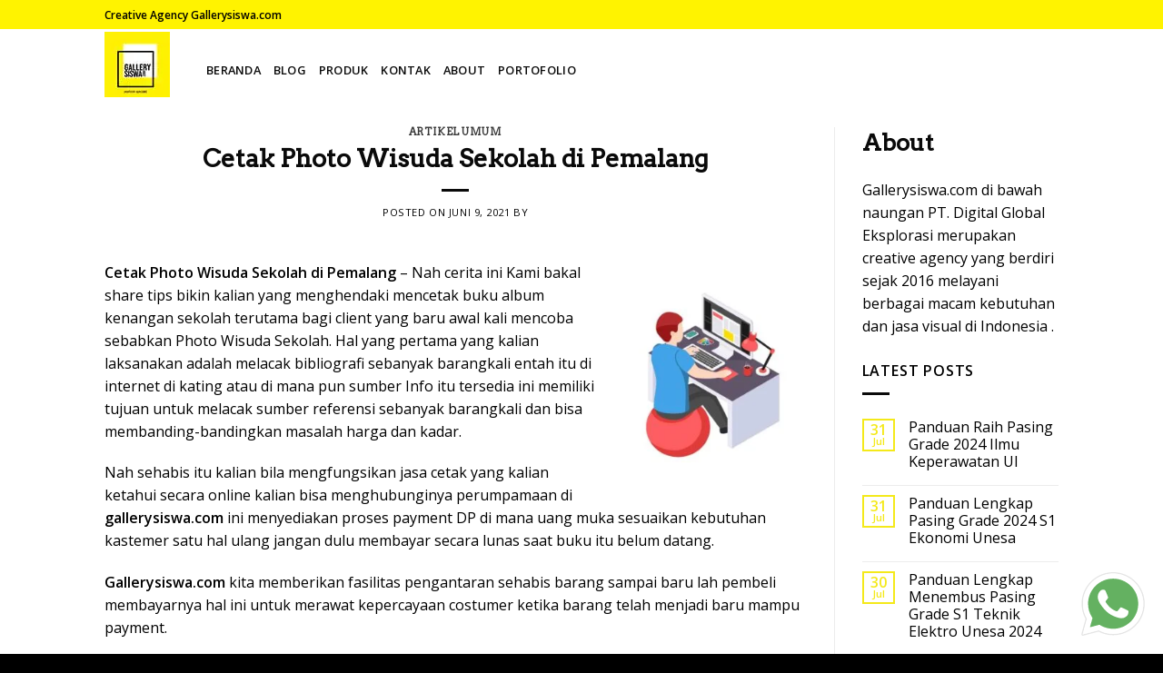

--- FILE ---
content_type: text/html; charset=UTF-8
request_url: https://gallerysiswa.com/cetak-photo-wisuda-sekolah-di-pemalang/
body_size: 18377
content:
<!DOCTYPE html>
<!--[if IE 9 ]> <html lang="id" class="ie9 loading-site no-js"> <![endif]-->
<!--[if IE 8 ]> <html lang="id" class="ie8 loading-site no-js"> <![endif]-->
<!--[if (gte IE 9)|!(IE)]><!--><html lang="id" class="loading-site no-js"> <!--<![endif]-->
<head>
	<script data-rocketlazyloadscript='https://pagead2.googlesyndication.com/pagead/js/adsbygoogle.js?client=ca-pub-6839372251215188' async 
     crossorigin="anonymous"></script>
	<!-- Google tag (gtag.js) -->
<script data-rocketlazyloadscript='https://www.googletagmanager.com/gtag/js?id=G-295ZQX5HBW' async ></script>
	<!-- Google tag (gtag.js) -->
<script data-rocketlazyloadscript='https://www.googletagmanager.com/gtag/js?id=G-9RL3D74E84' async ></script>
<script data-rocketlazyloadscript='[data-uri]' ></script>
<script data-rocketlazyloadscript='[data-uri]' ></script>
	
	<meta charset="UTF-8" />
	<link rel="profile" href="https://gmpg.org/xfn/11" />
	<link rel="pingback" href="https://gallerysiswa.com/xmlrpc.php" />


	
		    <!-- PVC Template -->
    <script type="text/template" id="pvc-stats-view-template">
    <i class="pvc-stats-icon small" aria-hidden="true"><svg aria-hidden="true" focusable="false" data-prefix="far" data-icon="chart-bar" role="img" xmlns="http://www.w3.org/2000/svg" viewBox="0 0 512 512" class="svg-inline--fa fa-chart-bar fa-w-16 fa-2x"><path fill="currentColor" d="M396.8 352h22.4c6.4 0 12.8-6.4 12.8-12.8V108.8c0-6.4-6.4-12.8-12.8-12.8h-22.4c-6.4 0-12.8 6.4-12.8 12.8v230.4c0 6.4 6.4 12.8 12.8 12.8zm-192 0h22.4c6.4 0 12.8-6.4 12.8-12.8V140.8c0-6.4-6.4-12.8-12.8-12.8h-22.4c-6.4 0-12.8 6.4-12.8 12.8v198.4c0 6.4 6.4 12.8 12.8 12.8zm96 0h22.4c6.4 0 12.8-6.4 12.8-12.8V204.8c0-6.4-6.4-12.8-12.8-12.8h-22.4c-6.4 0-12.8 6.4-12.8 12.8v134.4c0 6.4 6.4 12.8 12.8 12.8zM496 400H48V80c0-8.84-7.16-16-16-16H16C7.16 64 0 71.16 0 80v336c0 17.67 14.33 32 32 32h464c8.84 0 16-7.16 16-16v-16c0-8.84-7.16-16-16-16zm-387.2-48h22.4c6.4 0 12.8-6.4 12.8-12.8v-70.4c0-6.4-6.4-12.8-12.8-12.8h-22.4c-6.4 0-12.8 6.4-12.8 12.8v70.4c0 6.4 6.4 12.8 12.8 12.8z" class=""></path></svg></i>
	 <%= total_view %> total views	<% if ( today_view > 0 ) { %>
		<span class="views_today">,  <%= today_view %> views today</span>
	<% } %>
	</span>
	</script>
		    <meta name='robots' content='index, follow, max-image-preview:large, max-snippet:-1, max-video-preview:-1' />
<meta name="viewport" content="width=device-width, initial-scale=1, maximum-scale=1" />
	<!-- This site is optimized with the Yoast SEO plugin v20.5 - https://yoast.com/wordpress/plugins/seo/ -->
	<title>Cetak Photo Wisuda Sekolah di Pemalang | Jasa Pembuatan Buku Kenangan Sekolah</title><link rel="stylesheet" href="https://gallerysiswa.com/wp-content/cache/min/1/84779a91a516ca95de6f7f630ed3fd4c.css" media="all" data-minify="1" />
	<meta name="description" content="Cetak Photo Wisuda Sekolah di Pemalang - Kami menyediakan jasa cetak Photo Wisuda Sekolah di seluruh Provinsi Jawa tengah." />
	<link rel="canonical" href="https://gallerysiswa.com/cetak-photo-wisuda-sekolah-di-pemalang/" />
	<meta property="og:locale" content="id_ID" />
	<meta property="og:type" content="article" />
	<meta property="og:title" content="Cetak Photo Wisuda Sekolah di Pemalang | Jasa Pembuatan Buku Kenangan Sekolah" />
	<meta property="og:description" content="Cetak Photo Wisuda Sekolah di Pemalang - Kami menyediakan jasa cetak Photo Wisuda Sekolah di seluruh Provinsi Jawa tengah." />
	<meta property="og:url" content="https://gallerysiswa.com/cetak-photo-wisuda-sekolah-di-pemalang/" />
	<meta property="og:site_name" content="Jasa Pembuatan Buku Kenangan Sekolah" />
	<meta property="article:published_time" content="2021-06-09T05:18:46+00:00" />
	<meta property="og:image" content="https://gallerysiswa.com/wp-content/uploads/2021/02/3.jpg" />
	<meta name="twitter:card" content="summary_large_image" />
	<meta name="twitter:label1" content="Estimasi waktu membaca" />
	<meta name="twitter:data1" content="2 menit" />
	<script type="application/ld+json" class="yoast-schema-graph">{"@context":"https://schema.org","@graph":[{"@type":"Article","@id":"https://gallerysiswa.com/cetak-photo-wisuda-sekolah-di-pemalang/#article","isPartOf":{"@id":"https://gallerysiswa.com/cetak-photo-wisuda-sekolah-di-pemalang/"},"author":{"name":"","@id":""},"headline":"Cetak Photo Wisuda Sekolah di Pemalang","datePublished":"2021-06-09T05:18:46+00:00","dateModified":"2021-06-09T05:18:46+00:00","mainEntityOfPage":{"@id":"https://gallerysiswa.com/cetak-photo-wisuda-sekolah-di-pemalang/"},"wordCount":376,"publisher":{"@id":"https://gallerysiswa.com/#organization"},"image":{"@id":"https://gallerysiswa.com/cetak-photo-wisuda-sekolah-di-pemalang/#primaryimage"},"thumbnailUrl":"https://gallerysiswa.com/wp-content/uploads/2021/02/3.jpg","articleSection":["Artikel Umum"],"inLanguage":"id"},{"@type":"WebPage","@id":"https://gallerysiswa.com/cetak-photo-wisuda-sekolah-di-pemalang/","url":"https://gallerysiswa.com/cetak-photo-wisuda-sekolah-di-pemalang/","name":"Cetak Photo Wisuda Sekolah di Pemalang | Jasa Pembuatan Buku Kenangan Sekolah","isPartOf":{"@id":"https://gallerysiswa.com/#website"},"primaryImageOfPage":{"@id":"https://gallerysiswa.com/cetak-photo-wisuda-sekolah-di-pemalang/#primaryimage"},"image":{"@id":"https://gallerysiswa.com/cetak-photo-wisuda-sekolah-di-pemalang/#primaryimage"},"thumbnailUrl":"https://gallerysiswa.com/wp-content/uploads/2021/02/3.jpg","datePublished":"2021-06-09T05:18:46+00:00","dateModified":"2021-06-09T05:18:46+00:00","description":"Cetak Photo Wisuda Sekolah di Pemalang - Kami menyediakan jasa cetak Photo Wisuda Sekolah di seluruh Provinsi Jawa tengah.","breadcrumb":{"@id":"https://gallerysiswa.com/cetak-photo-wisuda-sekolah-di-pemalang/#breadcrumb"},"inLanguage":"id","potentialAction":[{"@type":"ReadAction","target":["https://gallerysiswa.com/cetak-photo-wisuda-sekolah-di-pemalang/"]}]},{"@type":"ImageObject","inLanguage":"id","@id":"https://gallerysiswa.com/cetak-photo-wisuda-sekolah-di-pemalang/#primaryimage","url":"https://gallerysiswa.com/wp-content/uploads/2021/02/3.jpg","contentUrl":"https://gallerysiswa.com/wp-content/uploads/2021/02/3.jpg","width":826,"height":940},{"@type":"BreadcrumbList","@id":"https://gallerysiswa.com/cetak-photo-wisuda-sekolah-di-pemalang/#breadcrumb","itemListElement":[{"@type":"ListItem","position":1,"name":"Beranda","item":"https://gallerysiswa.com/"},{"@type":"ListItem","position":2,"name":"Blog","item":"https://gallerysiswa.com/blog-2/"},{"@type":"ListItem","position":3,"name":"Cetak Photo Wisuda Sekolah di Pemalang"}]},{"@type":"WebSite","@id":"https://gallerysiswa.com/#website","url":"https://gallerysiswa.com/","name":"Jasa Pembuatan Buku Kenangan Sekolah","description":"Jasa Pembuatan Buku Album Kenangan/Yearbook","publisher":{"@id":"https://gallerysiswa.com/#organization"},"potentialAction":[{"@type":"SearchAction","target":{"@type":"EntryPoint","urlTemplate":"https://gallerysiswa.com/?s={search_term_string}"},"query-input":"required name=search_term_string"}],"inLanguage":"id"},{"@type":"Organization","@id":"https://gallerysiswa.com/#organization","name":"Gallerysiswa.com","url":"https://gallerysiswa.com/","logo":{"@type":"ImageObject","inLanguage":"id","@id":"https://gallerysiswa.com/#/schema/logo/image/","url":"https://gallerysiswa.com/wp-content/uploads/2020/07/icon.jpg","contentUrl":"https://gallerysiswa.com/wp-content/uploads/2020/07/icon.jpg","width":72,"height":72,"caption":"Gallerysiswa.com"},"image":{"@id":"https://gallerysiswa.com/#/schema/logo/image/"}}]}</script>
	<!-- / Yoast SEO plugin. -->


<link rel='dns-prefetch' href='//fonts.googleapis.com' />
<link href='https://fonts.gstatic.com' crossorigin rel='preconnect' />
<link rel="alternate" type="application/rss+xml" title="Jasa Pembuatan Buku Kenangan Sekolah &raquo; Feed" href="https://gallerysiswa.com/feed/" />
<link rel="alternate" type="application/rss+xml" title="Jasa Pembuatan Buku Kenangan Sekolah &raquo; Umpan Komentar" href="https://gallerysiswa.com/comments/feed/" />
<style type="text/css">
img.wp-smiley,
img.emoji {
	display: inline !important;
	border: none !important;
	box-shadow: none !important;
	height: 1em !important;
	width: 1em !important;
	margin: 0 0.07em !important;
	vertical-align: -0.1em !important;
	background: none !important;
	padding: 0 !important;
}
</style>
	

<style id='global-styles-inline-css' type='text/css'>
body{--wp--preset--color--black: #000000;--wp--preset--color--cyan-bluish-gray: #abb8c3;--wp--preset--color--white: #ffffff;--wp--preset--color--pale-pink: #f78da7;--wp--preset--color--vivid-red: #cf2e2e;--wp--preset--color--luminous-vivid-orange: #ff6900;--wp--preset--color--luminous-vivid-amber: #fcb900;--wp--preset--color--light-green-cyan: #7bdcb5;--wp--preset--color--vivid-green-cyan: #00d084;--wp--preset--color--pale-cyan-blue: #8ed1fc;--wp--preset--color--vivid-cyan-blue: #0693e3;--wp--preset--color--vivid-purple: #9b51e0;--wp--preset--gradient--vivid-cyan-blue-to-vivid-purple: linear-gradient(135deg,rgba(6,147,227,1) 0%,rgb(155,81,224) 100%);--wp--preset--gradient--light-green-cyan-to-vivid-green-cyan: linear-gradient(135deg,rgb(122,220,180) 0%,rgb(0,208,130) 100%);--wp--preset--gradient--luminous-vivid-amber-to-luminous-vivid-orange: linear-gradient(135deg,rgba(252,185,0,1) 0%,rgba(255,105,0,1) 100%);--wp--preset--gradient--luminous-vivid-orange-to-vivid-red: linear-gradient(135deg,rgba(255,105,0,1) 0%,rgb(207,46,46) 100%);--wp--preset--gradient--very-light-gray-to-cyan-bluish-gray: linear-gradient(135deg,rgb(238,238,238) 0%,rgb(169,184,195) 100%);--wp--preset--gradient--cool-to-warm-spectrum: linear-gradient(135deg,rgb(74,234,220) 0%,rgb(151,120,209) 20%,rgb(207,42,186) 40%,rgb(238,44,130) 60%,rgb(251,105,98) 80%,rgb(254,248,76) 100%);--wp--preset--gradient--blush-light-purple: linear-gradient(135deg,rgb(255,206,236) 0%,rgb(152,150,240) 100%);--wp--preset--gradient--blush-bordeaux: linear-gradient(135deg,rgb(254,205,165) 0%,rgb(254,45,45) 50%,rgb(107,0,62) 100%);--wp--preset--gradient--luminous-dusk: linear-gradient(135deg,rgb(255,203,112) 0%,rgb(199,81,192) 50%,rgb(65,88,208) 100%);--wp--preset--gradient--pale-ocean: linear-gradient(135deg,rgb(255,245,203) 0%,rgb(182,227,212) 50%,rgb(51,167,181) 100%);--wp--preset--gradient--electric-grass: linear-gradient(135deg,rgb(202,248,128) 0%,rgb(113,206,126) 100%);--wp--preset--gradient--midnight: linear-gradient(135deg,rgb(2,3,129) 0%,rgb(40,116,252) 100%);--wp--preset--duotone--dark-grayscale: url('#wp-duotone-dark-grayscale');--wp--preset--duotone--grayscale: url('#wp-duotone-grayscale');--wp--preset--duotone--purple-yellow: url('#wp-duotone-purple-yellow');--wp--preset--duotone--blue-red: url('#wp-duotone-blue-red');--wp--preset--duotone--midnight: url('#wp-duotone-midnight');--wp--preset--duotone--magenta-yellow: url('#wp-duotone-magenta-yellow');--wp--preset--duotone--purple-green: url('#wp-duotone-purple-green');--wp--preset--duotone--blue-orange: url('#wp-duotone-blue-orange');--wp--preset--font-size--small: 13px;--wp--preset--font-size--medium: 20px;--wp--preset--font-size--large: 36px;--wp--preset--font-size--x-large: 42px;--wp--preset--spacing--20: 0.44rem;--wp--preset--spacing--30: 0.67rem;--wp--preset--spacing--40: 1rem;--wp--preset--spacing--50: 1.5rem;--wp--preset--spacing--60: 2.25rem;--wp--preset--spacing--70: 3.38rem;--wp--preset--spacing--80: 5.06rem;}:where(.is-layout-flex){gap: 0.5em;}body .is-layout-flow > .alignleft{float: left;margin-inline-start: 0;margin-inline-end: 2em;}body .is-layout-flow > .alignright{float: right;margin-inline-start: 2em;margin-inline-end: 0;}body .is-layout-flow > .aligncenter{margin-left: auto !important;margin-right: auto !important;}body .is-layout-constrained > .alignleft{float: left;margin-inline-start: 0;margin-inline-end: 2em;}body .is-layout-constrained > .alignright{float: right;margin-inline-start: 2em;margin-inline-end: 0;}body .is-layout-constrained > .aligncenter{margin-left: auto !important;margin-right: auto !important;}body .is-layout-constrained > :where(:not(.alignleft):not(.alignright):not(.alignfull)){max-width: var(--wp--style--global--content-size);margin-left: auto !important;margin-right: auto !important;}body .is-layout-constrained > .alignwide{max-width: var(--wp--style--global--wide-size);}body .is-layout-flex{display: flex;}body .is-layout-flex{flex-wrap: wrap;align-items: center;}body .is-layout-flex > *{margin: 0;}:where(.wp-block-columns.is-layout-flex){gap: 2em;}.has-black-color{color: var(--wp--preset--color--black) !important;}.has-cyan-bluish-gray-color{color: var(--wp--preset--color--cyan-bluish-gray) !important;}.has-white-color{color: var(--wp--preset--color--white) !important;}.has-pale-pink-color{color: var(--wp--preset--color--pale-pink) !important;}.has-vivid-red-color{color: var(--wp--preset--color--vivid-red) !important;}.has-luminous-vivid-orange-color{color: var(--wp--preset--color--luminous-vivid-orange) !important;}.has-luminous-vivid-amber-color{color: var(--wp--preset--color--luminous-vivid-amber) !important;}.has-light-green-cyan-color{color: var(--wp--preset--color--light-green-cyan) !important;}.has-vivid-green-cyan-color{color: var(--wp--preset--color--vivid-green-cyan) !important;}.has-pale-cyan-blue-color{color: var(--wp--preset--color--pale-cyan-blue) !important;}.has-vivid-cyan-blue-color{color: var(--wp--preset--color--vivid-cyan-blue) !important;}.has-vivid-purple-color{color: var(--wp--preset--color--vivid-purple) !important;}.has-black-background-color{background-color: var(--wp--preset--color--black) !important;}.has-cyan-bluish-gray-background-color{background-color: var(--wp--preset--color--cyan-bluish-gray) !important;}.has-white-background-color{background-color: var(--wp--preset--color--white) !important;}.has-pale-pink-background-color{background-color: var(--wp--preset--color--pale-pink) !important;}.has-vivid-red-background-color{background-color: var(--wp--preset--color--vivid-red) !important;}.has-luminous-vivid-orange-background-color{background-color: var(--wp--preset--color--luminous-vivid-orange) !important;}.has-luminous-vivid-amber-background-color{background-color: var(--wp--preset--color--luminous-vivid-amber) !important;}.has-light-green-cyan-background-color{background-color: var(--wp--preset--color--light-green-cyan) !important;}.has-vivid-green-cyan-background-color{background-color: var(--wp--preset--color--vivid-green-cyan) !important;}.has-pale-cyan-blue-background-color{background-color: var(--wp--preset--color--pale-cyan-blue) !important;}.has-vivid-cyan-blue-background-color{background-color: var(--wp--preset--color--vivid-cyan-blue) !important;}.has-vivid-purple-background-color{background-color: var(--wp--preset--color--vivid-purple) !important;}.has-black-border-color{border-color: var(--wp--preset--color--black) !important;}.has-cyan-bluish-gray-border-color{border-color: var(--wp--preset--color--cyan-bluish-gray) !important;}.has-white-border-color{border-color: var(--wp--preset--color--white) !important;}.has-pale-pink-border-color{border-color: var(--wp--preset--color--pale-pink) !important;}.has-vivid-red-border-color{border-color: var(--wp--preset--color--vivid-red) !important;}.has-luminous-vivid-orange-border-color{border-color: var(--wp--preset--color--luminous-vivid-orange) !important;}.has-luminous-vivid-amber-border-color{border-color: var(--wp--preset--color--luminous-vivid-amber) !important;}.has-light-green-cyan-border-color{border-color: var(--wp--preset--color--light-green-cyan) !important;}.has-vivid-green-cyan-border-color{border-color: var(--wp--preset--color--vivid-green-cyan) !important;}.has-pale-cyan-blue-border-color{border-color: var(--wp--preset--color--pale-cyan-blue) !important;}.has-vivid-cyan-blue-border-color{border-color: var(--wp--preset--color--vivid-cyan-blue) !important;}.has-vivid-purple-border-color{border-color: var(--wp--preset--color--vivid-purple) !important;}.has-vivid-cyan-blue-to-vivid-purple-gradient-background{background: var(--wp--preset--gradient--vivid-cyan-blue-to-vivid-purple) !important;}.has-light-green-cyan-to-vivid-green-cyan-gradient-background{background: var(--wp--preset--gradient--light-green-cyan-to-vivid-green-cyan) !important;}.has-luminous-vivid-amber-to-luminous-vivid-orange-gradient-background{background: var(--wp--preset--gradient--luminous-vivid-amber-to-luminous-vivid-orange) !important;}.has-luminous-vivid-orange-to-vivid-red-gradient-background{background: var(--wp--preset--gradient--luminous-vivid-orange-to-vivid-red) !important;}.has-very-light-gray-to-cyan-bluish-gray-gradient-background{background: var(--wp--preset--gradient--very-light-gray-to-cyan-bluish-gray) !important;}.has-cool-to-warm-spectrum-gradient-background{background: var(--wp--preset--gradient--cool-to-warm-spectrum) !important;}.has-blush-light-purple-gradient-background{background: var(--wp--preset--gradient--blush-light-purple) !important;}.has-blush-bordeaux-gradient-background{background: var(--wp--preset--gradient--blush-bordeaux) !important;}.has-luminous-dusk-gradient-background{background: var(--wp--preset--gradient--luminous-dusk) !important;}.has-pale-ocean-gradient-background{background: var(--wp--preset--gradient--pale-ocean) !important;}.has-electric-grass-gradient-background{background: var(--wp--preset--gradient--electric-grass) !important;}.has-midnight-gradient-background{background: var(--wp--preset--gradient--midnight) !important;}.has-small-font-size{font-size: var(--wp--preset--font-size--small) !important;}.has-medium-font-size{font-size: var(--wp--preset--font-size--medium) !important;}.has-large-font-size{font-size: var(--wp--preset--font-size--large) !important;}.has-x-large-font-size{font-size: var(--wp--preset--font-size--x-large) !important;}
.wp-block-navigation a:where(:not(.wp-element-button)){color: inherit;}
:where(.wp-block-columns.is-layout-flex){gap: 2em;}
.wp-block-pullquote{font-size: 1.5em;line-height: 1.6;}
</style>


<style id='admin-bar-inline-css' type='text/css'>

    /* Hide CanvasJS credits for P404 charts specifically */
    #p404RedirectChart .canvasjs-chart-credit {
        display: none !important;
    }
    
    #p404RedirectChart canvas {
        border-radius: 6px;
    }

    .p404-redirect-adminbar-weekly-title {
        font-weight: bold;
        font-size: 14px;
        color: #fff;
        margin-bottom: 6px;
    }

    #wpadminbar #wp-admin-bar-p404_free_top_button .ab-icon:before {
        content: "\f103";
        color: #dc3545;
        top: 3px;
    }
    
    #wp-admin-bar-p404_free_top_button .ab-item {
        min-width: 80px !important;
        padding: 0px !important;
    }
    
    /* Ensure proper positioning and z-index for P404 dropdown */
    .p404-redirect-adminbar-dropdown-wrap { 
        min-width: 0; 
        padding: 0;
        position: static !important;
    }
    
    #wpadminbar #wp-admin-bar-p404_free_top_button_dropdown {
        position: static !important;
    }
    
    #wpadminbar #wp-admin-bar-p404_free_top_button_dropdown .ab-item {
        padding: 0 !important;
        margin: 0 !important;
    }
    
    .p404-redirect-dropdown-container {
        min-width: 340px;
        padding: 18px 18px 12px 18px;
        background: #23282d !important;
        color: #fff;
        border-radius: 12px;
        box-shadow: 0 8px 32px rgba(0,0,0,0.25);
        margin-top: 10px;
        position: relative !important;
        z-index: 999999 !important;
        display: block !important;
        border: 1px solid #444;
    }
    
    /* Ensure P404 dropdown appears on hover */
    #wpadminbar #wp-admin-bar-p404_free_top_button .p404-redirect-dropdown-container { 
        display: none !important;
    }
    
    #wpadminbar #wp-admin-bar-p404_free_top_button:hover .p404-redirect-dropdown-container { 
        display: block !important;
    }
    
    #wpadminbar #wp-admin-bar-p404_free_top_button:hover #wp-admin-bar-p404_free_top_button_dropdown .p404-redirect-dropdown-container {
        display: block !important;
    }
    
    .p404-redirect-card {
        background: #2c3338;
        border-radius: 8px;
        padding: 18px 18px 12px 18px;
        box-shadow: 0 2px 8px rgba(0,0,0,0.07);
        display: flex;
        flex-direction: column;
        align-items: flex-start;
        border: 1px solid #444;
    }
    
    .p404-redirect-btn {
        display: inline-block;
        background: #dc3545;
        color: #fff !important;
        font-weight: bold;
        padding: 5px 22px;
        border-radius: 8px;
        text-decoration: none;
        font-size: 17px;
        transition: background 0.2s, box-shadow 0.2s;
        margin-top: 8px;
        box-shadow: 0 2px 8px rgba(220,53,69,0.15);
        text-align: center;
        line-height: 1.6;
    }
    
    .p404-redirect-btn:hover {
        background: #c82333;
        color: #fff !important;
        box-shadow: 0 4px 16px rgba(220,53,69,0.25);
    }
    
    /* Prevent conflicts with other admin bar dropdowns */
    #wpadminbar .ab-top-menu > li:hover > .ab-item,
    #wpadminbar .ab-top-menu > li.hover > .ab-item {
        z-index: auto;
    }
    
    #wpadminbar #wp-admin-bar-p404_free_top_button:hover > .ab-item {
        z-index: 999998 !important;
    }
    
</style>



<style id='ez-toc-inline-css' type='text/css'>
div#ez-toc-container .ez-toc-title {font-size: 120%;}div#ez-toc-container .ez-toc-title {font-weight: 500;}div#ez-toc-container ul li , div#ez-toc-container ul li a {font-size: 95%;}div#ez-toc-container ul li , div#ez-toc-container ul li a {font-weight: 500;}div#ez-toc-container nav ul ul li {font-size: 90%;}
.ez-toc-container-direction {direction: ltr;}.ez-toc-counter ul{counter-reset: item ;}.ez-toc-counter nav ul li a::before {content: counters(item, '.', decimal) '. ';display: inline-block;counter-increment: item;flex-grow: 0;flex-shrink: 0;margin-right: .2em; float: left; }.ez-toc-widget-direction {direction: ltr;}.ez-toc-widget-container ul{counter-reset: item ;}.ez-toc-widget-container nav ul li a::before {content: counters(item, '.', decimal) '. ';display: inline-block;counter-increment: item;flex-grow: 0;flex-shrink: 0;margin-right: .2em; float: left; }
</style>




<link rel='stylesheet' id='flatsome-googlefonts-css' href='//fonts.googleapis.com/css?family=Arvo%3Aregular%2Cdefault%7COpen+Sans%3Aregular%2Cdefault%2C600%7CDancing+Script%3Aregular%2C400&#038;display=swap&#038;ver=3.9' type='text/css' media='all' />
<style id='rocket-lazyload-inline-css' type='text/css'>
.rll-youtube-player{position:relative;padding-bottom:56.23%;height:0;overflow:hidden;max-width:100%;}.rll-youtube-player iframe{position:absolute;top:0;left:0;width:100%;height:100%;z-index:100;background:0 0}.rll-youtube-player img{bottom:0;display:block;left:0;margin:auto;max-width:100%;width:100%;position:absolute;right:0;top:0;border:none;height:auto;cursor:pointer;-webkit-transition:.4s all;-moz-transition:.4s all;transition:.4s all}.rll-youtube-player img:hover{-webkit-filter:brightness(75%)}.rll-youtube-player .play{height:72px;width:72px;left:50%;top:50%;margin-left:-36px;margin-top:-36px;position:absolute;background:url(https://gallerysiswa.com/wp-content/plugins/wp-rocket/assets/img/youtube.png) no-repeat;cursor:pointer}
</style>
<script type='text/javascript' src='https://gallerysiswa.com/wp-includes/js/jquery/jquery.min.js?ver=3.6.1' id='jquery-core-js'></script>




<link rel="https://api.w.org/" href="https://gallerysiswa.com/wp-json/" /><link rel="alternate" type="application/json" href="https://gallerysiswa.com/wp-json/wp/v2/posts/3745" /><link rel="EditURI" type="application/rsd+xml" title="RSD" href="https://gallerysiswa.com/xmlrpc.php?rsd" />
<link rel="wlwmanifest" type="application/wlwmanifest+xml" href="https://gallerysiswa.com/wp-includes/wlwmanifest.xml" />
<meta name="generator" content="WordPress 6.1.9" />
<link rel='shortlink' href='https://gallerysiswa.com/?p=3745' />
<link rel="alternate" type="application/json+oembed" href="https://gallerysiswa.com/wp-json/oembed/1.0/embed?url=https%3A%2F%2Fgallerysiswa.com%2Fcetak-photo-wisuda-sekolah-di-pemalang%2F" />
<link rel="alternate" type="text/xml+oembed" href="https://gallerysiswa.com/wp-json/oembed/1.0/embed?url=https%3A%2F%2Fgallerysiswa.com%2Fcetak-photo-wisuda-sekolah-di-pemalang%2F&#038;format=xml" />
<style>.bg{opacity: 0; transition: opacity 1s; -webkit-transition: opacity 1s;} .bg-loaded{opacity: 1;}</style><!--[if IE]><link rel="stylesheet" type="text/css" href="https://gallerysiswa.com/wp-content/themes/flatsome/assets/css/ie-fallback.css"><script src="//cdnjs.cloudflare.com/ajax/libs/html5shiv/3.6.1/html5shiv.js"></script><script>var head = document.getElementsByTagName('head')[0],style = document.createElement('style');style.type = 'text/css';style.styleSheet.cssText = ':before,:after{content:none !important';head.appendChild(style);setTimeout(function(){head.removeChild(style);}, 0);</script><script src="https://gallerysiswa.com/wp-content/themes/flatsome/assets/libs/ie-flexibility.js"></script><![endif]--><link rel="icon" href="https://gallerysiswa.com/wp-content/uploads/2020/07/icon.jpg.webp" sizes="32x32" />
<link rel="icon" href="https://gallerysiswa.com/wp-content/uploads/2020/07/icon.jpg.webp" sizes="192x192" />
<link rel="apple-touch-icon" href="https://gallerysiswa.com/wp-content/uploads/2020/07/icon.jpg.webp" />
<meta name="msapplication-TileImage" content="https://gallerysiswa.com/wp-content/uploads/2020/07/icon.jpg.webp" />
<style id="custom-css" type="text/css">:root {--primary-color: #f4e91a;}.header-main{height: 78px}#logo img{max-height: 78px}#logo{width:82px;}.header-bottom{min-height: 27px}.header-top{min-height: 32px}.transparent .header-main{height: 256px}.transparent #logo img{max-height: 256px}.has-transparent + .page-title:first-of-type,.has-transparent + #main > .page-title,.has-transparent + #main > div > .page-title,.has-transparent + #main .page-header-wrapper:first-of-type .page-title{padding-top: 286px;}.header.show-on-scroll,.stuck .header-main{height:70px!important}.stuck #logo img{max-height: 70px!important}.search-form{ width: 100%;}.header-bg-color, .header-wrapper {background-color: #ffffff}.header-bottom {background-color: #f1f1f1}.header-wrapper:not(.stuck) .header-main .header-nav{margin-top: 12px }.stuck .header-main .nav > li > a{line-height: 50px }.header-bottom-nav > li > a{line-height: 32px }@media (max-width: 549px) {.header-main{height: 70px}#logo img{max-height: 70px}}.nav-dropdown{font-size:100%}.header-top{background-color:#fff300!important;}/* Color */.accordion-title.active, .has-icon-bg .icon .icon-inner,.logo a, .primary.is-underline, .primary.is-link, .badge-outline .badge-inner, .nav-outline > li.active> a,.nav-outline >li.active > a, .cart-icon strong,[data-color='primary'], .is-outline.primary{color: #f4e91a;}/* Color !important */[data-text-color="primary"]{color: #f4e91a!important;}/* Background Color */[data-text-bg="primary"]{background-color: #f4e91a;}/* Background */.scroll-to-bullets a,.featured-title, .label-new.menu-item > a:after, .nav-pagination > li > .current,.nav-pagination > li > span:hover,.nav-pagination > li > a:hover,.has-hover:hover .badge-outline .badge-inner,button[type="submit"], .button.wc-forward:not(.checkout):not(.checkout-button), .button.submit-button, .button.primary:not(.is-outline),.featured-table .title,.is-outline:hover, .has-icon:hover .icon-label,.nav-dropdown-bold .nav-column li > a:hover, .nav-dropdown.nav-dropdown-bold > li > a:hover, .nav-dropdown-bold.dark .nav-column li > a:hover, .nav-dropdown.nav-dropdown-bold.dark > li > a:hover, .is-outline:hover, .tagcloud a:hover,.grid-tools a, input[type='submit']:not(.is-form), .box-badge:hover .box-text, input.button.alt,.nav-box > li > a:hover,.nav-box > li.active > a,.nav-pills > li.active > a ,.current-dropdown .cart-icon strong, .cart-icon:hover strong, .nav-line-bottom > li > a:before, .nav-line-grow > li > a:before, .nav-line > li > a:before,.banner, .header-top, .slider-nav-circle .flickity-prev-next-button:hover svg, .slider-nav-circle .flickity-prev-next-button:hover .arrow, .primary.is-outline:hover, .button.primary:not(.is-outline), input[type='submit'].primary, input[type='submit'].primary, input[type='reset'].button, input[type='button'].primary, .badge-inner{background-color: #f4e91a;}/* Border */.nav-vertical.nav-tabs > li.active > a,.scroll-to-bullets a.active,.nav-pagination > li > .current,.nav-pagination > li > span:hover,.nav-pagination > li > a:hover,.has-hover:hover .badge-outline .badge-inner,.accordion-title.active,.featured-table,.is-outline:hover, .tagcloud a:hover,blockquote, .has-border, .cart-icon strong:after,.cart-icon strong,.blockUI:before, .processing:before,.loading-spin, .slider-nav-circle .flickity-prev-next-button:hover svg, .slider-nav-circle .flickity-prev-next-button:hover .arrow, .primary.is-outline:hover{border-color: #f4e91a}.nav-tabs > li.active > a{border-top-color: #f4e91a}.widget_shopping_cart_content .blockUI.blockOverlay:before { border-left-color: #f4e91a }.woocommerce-checkout-review-order .blockUI.blockOverlay:before { border-left-color: #f4e91a }/* Fill */.slider .flickity-prev-next-button:hover svg,.slider .flickity-prev-next-button:hover .arrow{fill: #f4e91a;}/* Background Color */[data-icon-label]:after, .secondary.is-underline:hover,.secondary.is-outline:hover,.icon-label,.button.secondary:not(.is-outline),.button.alt:not(.is-outline), .badge-inner.on-sale, .button.checkout, .single_add_to_cart_button, .current .breadcrumb-step{ background-color:#0a0a0a; }[data-text-bg="secondary"]{background-color: #0a0a0a;}/* Color */.secondary.is-underline,.secondary.is-link, .secondary.is-outline,.stars a.active, .star-rating:before, .woocommerce-page .star-rating:before,.star-rating span:before, .color-secondary{color: #0a0a0a}/* Color !important */[data-text-color="secondary"]{color: #0a0a0a!important;}/* Border */.secondary.is-outline:hover{border-color:#0a0a0a}.success.is-underline:hover,.success.is-outline:hover,.success{background-color: #30a70f}.success-color, .success.is-link, .success.is-outline{color: #30a70f;}.success-border{border-color: #30a70f!important;}/* Color !important */[data-text-color="success"]{color: #30a70f!important;}/* Background Color */[data-text-bg="success"]{background-color: #30a70f;}body{font-size: 100%;}@media screen and (max-width: 549px){body{font-size: 100%;}}body{font-family:"Open Sans", sans-serif}body{color: #000000}.nav > li > a {font-family:"Open Sans", sans-serif;}.nav > li > a {font-weight: 600;}h1,h2,h3,h4,h5,h6,.heading-font, .off-canvas-center .nav-sidebar.nav-vertical > li > a{font-family: "Arvo", sans-serif;}h1,h2,h3,h4,h5,h6,.heading-font{color: #0a0a0a;}.alt-font{font-family: "Dancing Script", sans-serif;}.alt-font{font-weight: 400!important;}.header:not(.transparent) .header-nav.nav > li > a {color: #0a0a0a;}a{color: #0a0a0a;}a:hover{color: #0a0a0a;}.tagcloud a:hover{border-color: #0a0a0a;background-color: #0a0a0a;}.widget a{color: #000000;}.widget a:hover{color: #000000;}.widget .tagcloud a:hover{border-color: #000000; background-color: #000000;}.is-divider{background-color: #0a0a0a;}.pswp__bg,.mfp-bg.mfp-ready{background-color: #0a0a0a}.header-main .social-icons,.header-main .cart-icon strong,.header-main .menu-title,.header-main .header-button > .button.is-outline,.header-main .nav > li > a > i:not(.icon-angle-down){color: #0a0a0a!important;}.header-main .header-button > .button.is-outline,.header-main .cart-icon strong:after,.header-main .cart-icon strong{border-color: #0a0a0a!important;}.header-main .header-button > .button:not(.is-outline){background-color: #0a0a0a!important;}.header-main .current-dropdown .cart-icon strong,.header-main .header-button > .button:hover,.header-main .header-button > .button:hover i,.header-main .header-button > .button:hover span{color:#FFF!important;}.header-main .menu-title:hover,.header-main .social-icons a:hover,.header-main .header-button > .button.is-outline:hover,.header-main .nav > li > a:hover > i:not(.icon-angle-down){color: #0a0a0a!important;}.header-main .current-dropdown .cart-icon strong,.header-main .header-button > .button:hover{background-color: #0a0a0a!important;}.header-main .current-dropdown .cart-icon strong:after,.header-main .current-dropdown .cart-icon strong,.header-main .header-button > .button:hover{border-color: #0a0a0a!important;}.footer-1{background-color: #EFEFEF}.footer-2{background-color: #FFFFFF}.absolute-footer, html{background-color: #000000}.page-title-small + main .product-container > .row{padding-top:0;}.label-new.menu-item > a:after{content:"New";}.label-hot.menu-item > a:after{content:"Hot";}.label-sale.menu-item > a:after{content:"Sale";}.label-popular.menu-item > a:after{content:"Popular";}</style><noscript><style id="rocket-lazyload-nojs-css">.rll-youtube-player, [data-lazy-src]{display:none !important;}</style></noscript></head>

<body class="post-template-default single single-post postid-3745 single-format-standard nav-dropdown-has-arrow">

<svg xmlns="http://www.w3.org/2000/svg" viewBox="0 0 0 0" width="0" height="0" focusable="false" role="none" style="visibility: hidden; position: absolute; left: -9999px; overflow: hidden;" ><defs><filter id="wp-duotone-dark-grayscale"><feColorMatrix color-interpolation-filters="sRGB" type="matrix" values=" .299 .587 .114 0 0 .299 .587 .114 0 0 .299 .587 .114 0 0 .299 .587 .114 0 0 " /><feComponentTransfer color-interpolation-filters="sRGB" ><feFuncR type="table" tableValues="0 0.49803921568627" /><feFuncG type="table" tableValues="0 0.49803921568627" /><feFuncB type="table" tableValues="0 0.49803921568627" /><feFuncA type="table" tableValues="1 1" /></feComponentTransfer><feComposite in2="SourceGraphic" operator="in" /></filter></defs></svg><svg xmlns="http://www.w3.org/2000/svg" viewBox="0 0 0 0" width="0" height="0" focusable="false" role="none" style="visibility: hidden; position: absolute; left: -9999px; overflow: hidden;" ><defs><filter id="wp-duotone-grayscale"><feColorMatrix color-interpolation-filters="sRGB" type="matrix" values=" .299 .587 .114 0 0 .299 .587 .114 0 0 .299 .587 .114 0 0 .299 .587 .114 0 0 " /><feComponentTransfer color-interpolation-filters="sRGB" ><feFuncR type="table" tableValues="0 1" /><feFuncG type="table" tableValues="0 1" /><feFuncB type="table" tableValues="0 1" /><feFuncA type="table" tableValues="1 1" /></feComponentTransfer><feComposite in2="SourceGraphic" operator="in" /></filter></defs></svg><svg xmlns="http://www.w3.org/2000/svg" viewBox="0 0 0 0" width="0" height="0" focusable="false" role="none" style="visibility: hidden; position: absolute; left: -9999px; overflow: hidden;" ><defs><filter id="wp-duotone-purple-yellow"><feColorMatrix color-interpolation-filters="sRGB" type="matrix" values=" .299 .587 .114 0 0 .299 .587 .114 0 0 .299 .587 .114 0 0 .299 .587 .114 0 0 " /><feComponentTransfer color-interpolation-filters="sRGB" ><feFuncR type="table" tableValues="0.54901960784314 0.98823529411765" /><feFuncG type="table" tableValues="0 1" /><feFuncB type="table" tableValues="0.71764705882353 0.25490196078431" /><feFuncA type="table" tableValues="1 1" /></feComponentTransfer><feComposite in2="SourceGraphic" operator="in" /></filter></defs></svg><svg xmlns="http://www.w3.org/2000/svg" viewBox="0 0 0 0" width="0" height="0" focusable="false" role="none" style="visibility: hidden; position: absolute; left: -9999px; overflow: hidden;" ><defs><filter id="wp-duotone-blue-red"><feColorMatrix color-interpolation-filters="sRGB" type="matrix" values=" .299 .587 .114 0 0 .299 .587 .114 0 0 .299 .587 .114 0 0 .299 .587 .114 0 0 " /><feComponentTransfer color-interpolation-filters="sRGB" ><feFuncR type="table" tableValues="0 1" /><feFuncG type="table" tableValues="0 0.27843137254902" /><feFuncB type="table" tableValues="0.5921568627451 0.27843137254902" /><feFuncA type="table" tableValues="1 1" /></feComponentTransfer><feComposite in2="SourceGraphic" operator="in" /></filter></defs></svg><svg xmlns="http://www.w3.org/2000/svg" viewBox="0 0 0 0" width="0" height="0" focusable="false" role="none" style="visibility: hidden; position: absolute; left: -9999px; overflow: hidden;" ><defs><filter id="wp-duotone-midnight"><feColorMatrix color-interpolation-filters="sRGB" type="matrix" values=" .299 .587 .114 0 0 .299 .587 .114 0 0 .299 .587 .114 0 0 .299 .587 .114 0 0 " /><feComponentTransfer color-interpolation-filters="sRGB" ><feFuncR type="table" tableValues="0 0" /><feFuncG type="table" tableValues="0 0.64705882352941" /><feFuncB type="table" tableValues="0 1" /><feFuncA type="table" tableValues="1 1" /></feComponentTransfer><feComposite in2="SourceGraphic" operator="in" /></filter></defs></svg><svg xmlns="http://www.w3.org/2000/svg" viewBox="0 0 0 0" width="0" height="0" focusable="false" role="none" style="visibility: hidden; position: absolute; left: -9999px; overflow: hidden;" ><defs><filter id="wp-duotone-magenta-yellow"><feColorMatrix color-interpolation-filters="sRGB" type="matrix" values=" .299 .587 .114 0 0 .299 .587 .114 0 0 .299 .587 .114 0 0 .299 .587 .114 0 0 " /><feComponentTransfer color-interpolation-filters="sRGB" ><feFuncR type="table" tableValues="0.78039215686275 1" /><feFuncG type="table" tableValues="0 0.94901960784314" /><feFuncB type="table" tableValues="0.35294117647059 0.47058823529412" /><feFuncA type="table" tableValues="1 1" /></feComponentTransfer><feComposite in2="SourceGraphic" operator="in" /></filter></defs></svg><svg xmlns="http://www.w3.org/2000/svg" viewBox="0 0 0 0" width="0" height="0" focusable="false" role="none" style="visibility: hidden; position: absolute; left: -9999px; overflow: hidden;" ><defs><filter id="wp-duotone-purple-green"><feColorMatrix color-interpolation-filters="sRGB" type="matrix" values=" .299 .587 .114 0 0 .299 .587 .114 0 0 .299 .587 .114 0 0 .299 .587 .114 0 0 " /><feComponentTransfer color-interpolation-filters="sRGB" ><feFuncR type="table" tableValues="0.65098039215686 0.40392156862745" /><feFuncG type="table" tableValues="0 1" /><feFuncB type="table" tableValues="0.44705882352941 0.4" /><feFuncA type="table" tableValues="1 1" /></feComponentTransfer><feComposite in2="SourceGraphic" operator="in" /></filter></defs></svg><svg xmlns="http://www.w3.org/2000/svg" viewBox="0 0 0 0" width="0" height="0" focusable="false" role="none" style="visibility: hidden; position: absolute; left: -9999px; overflow: hidden;" ><defs><filter id="wp-duotone-blue-orange"><feColorMatrix color-interpolation-filters="sRGB" type="matrix" values=" .299 .587 .114 0 0 .299 .587 .114 0 0 .299 .587 .114 0 0 .299 .587 .114 0 0 " /><feComponentTransfer color-interpolation-filters="sRGB" ><feFuncR type="table" tableValues="0.098039215686275 1" /><feFuncG type="table" tableValues="0 0.66274509803922" /><feFuncB type="table" tableValues="0.84705882352941 0.41960784313725" /><feFuncA type="table" tableValues="1 1" /></feComponentTransfer><feComposite in2="SourceGraphic" operator="in" /></filter></defs></svg>
<a class="skip-link screen-reader-text" href="#main">Skip to content</a>

<div id="wrapper">

	
	<header id="header" class="header has-sticky sticky-jump">
		<div class="header-wrapper">
			<div id="top-bar" class="header-top hide-for-sticky">
    <div class="flex-row container">
      <div class="flex-col hide-for-medium flex-left">
          <ul class="nav nav-left medium-nav-center nav-small  nav-">
              <li class="html custom html_topbar_left"><p style="text-align: left;"><span style="color: black;"><b>Creative Agency Gallerysiswa.com</b></span></p></li>          </ul>
      </div>

      <div class="flex-col hide-for-medium flex-center">
          <ul class="nav nav-center nav-small  nav-">
                        </ul>
      </div>

      <div class="flex-col hide-for-medium flex-right">
         <ul class="nav top-bar-nav nav-right nav-small  nav-">
                        </ul>
      </div>

            <div class="flex-col show-for-medium flex-grow">
          <ul class="nav nav-center nav-small mobile-nav  nav-">
              <li class="html custom html_topbar_left"><p style="text-align: left;"><span style="color: black;"><b>Creative Agency Gallerysiswa.com</b></span></p></li>          </ul>
      </div>
      
    </div>
</div>
<div id="masthead" class="header-main ">
      <div class="header-inner flex-row container logo-left medium-logo-center" role="navigation">

          <!-- Logo -->
          <div id="logo" class="flex-col logo">
            <!-- Header logo -->
<a href="https://gallerysiswa.com/" title="Jasa Pembuatan Buku Kenangan Sekolah - Jasa Pembuatan Buku Album Kenangan/Yearbook" rel="home">
    <img width="82" height="78" src="data:image/svg+xml,%3Csvg%20xmlns='http://www.w3.org/2000/svg'%20viewBox='0%200%2082%2078'%3E%3C/svg%3E" class="header_logo header-logo" alt="Jasa Pembuatan Buku Kenangan Sekolah" data-lazy-src="https://gallerysiswa.com/wp-content/uploads/2020/07/icon.jpg.webp"/><noscript><img width="82" height="78" src="https://gallerysiswa.com/wp-content/uploads/2020/07/icon.jpg.webp" class="header_logo header-logo" alt="Jasa Pembuatan Buku Kenangan Sekolah"/></noscript><img  width="82" height="78" src="data:image/svg+xml,%3Csvg%20xmlns='http://www.w3.org/2000/svg'%20viewBox='0%200%2082%2078'%3E%3C/svg%3E" class="header-logo-dark" alt="Jasa Pembuatan Buku Kenangan Sekolah" data-lazy-src="https://gallerysiswa.com/wp-content/uploads/2020/07/icon.jpg.webp"/><noscript><img  width="82" height="78" src="https://gallerysiswa.com/wp-content/uploads/2020/07/icon.jpg.webp" class="header-logo-dark" alt="Jasa Pembuatan Buku Kenangan Sekolah"/></noscript></a>
          </div>

          <!-- Mobile Left Elements -->
          <div class="flex-col show-for-medium flex-left">
            <ul class="mobile-nav nav nav-left ">
                          </ul>
          </div>

          <!-- Left Elements -->
          <div class="flex-col hide-for-medium flex-left
            flex-grow">
            <ul class="header-nav header-nav-main nav nav-left  nav-uppercase" >
              <li id="menu-item-5237" class="menu-item menu-item-type-custom menu-item-object-custom menu-item-home menu-item-5237"><a href="https://gallerysiswa.com/" class="nav-top-link">Beranda</a></li>
<li id="menu-item-492" class="menu-item menu-item-type-post_type menu-item-object-page current_page_parent menu-item-492"><a href="https://gallerysiswa.com/blog-2/" class="nav-top-link">Blog</a></li>
<li id="menu-item-5238" class="menu-item menu-item-type-custom menu-item-object-custom menu-item-5238"><a href="#" class="nav-top-link">Produk</a></li>
<li id="menu-item-5241" class="menu-item menu-item-type-custom menu-item-object-custom menu-item-5241"><a href="https://gallerysiswa.com/contact/" class="nav-top-link">Kontak</a></li>
<li id="menu-item-5242" class="menu-item menu-item-type-custom menu-item-object-custom menu-item-5242"><a href="https://gallerysiswa.com/about/" class="nav-top-link">About</a></li>
<li id="menu-item-5239" class="menu-item menu-item-type-custom menu-item-object-custom menu-item-5239"><a href="https://gallerysiswa.com/portofolio/" class="nav-top-link">Portofolio</a></li>
            </ul>
          </div>

          <!-- Right Elements -->
          <div class="flex-col hide-for-medium flex-right">
            <ul class="header-nav header-nav-main nav nav-right  nav-uppercase">
                          </ul>
          </div>

          <!-- Mobile Right Elements -->
          <div class="flex-col show-for-medium flex-right">
            <ul class="mobile-nav nav nav-right ">
              <li class="nav-icon has-icon">
  		<a href="#" data-open="#main-menu" data-pos="right" data-bg="main-menu-overlay" data-color="" class="is-small" aria-label="Menu" aria-controls="main-menu" aria-expanded="false">
		
		  <i class="icon-menu" ></i>
		  		</a>
	</li>            </ul>
          </div>

      </div>
     
      </div>
<div class="header-bg-container fill"><div class="header-bg-image fill"></div><div class="header-bg-color fill"></div></div>		</div>
	</header>

	
	<main id="main" class="">

<div id="content" class="blog-wrapper blog-single page-wrapper">
		

<div class="row row-large row-divided ">
	
	<div class="large-9 col">
		


<article id="post-3745" class="post-3745 post type-post status-publish format-standard hentry category-artikel-umum">
	<div class="article-inner ">
		<header class="entry-header">
	<div class="entry-header-text entry-header-text-top text-center">
		<h6 class="entry-category is-xsmall">
	<a href="https://gallerysiswa.com/category/artikel-umum/" rel="category tag">Artikel Umum</a></h6>

<h1 class="entry-title">Cetak Photo Wisuda Sekolah di Pemalang</h1>
<div class="entry-divider is-divider small"></div>

	<div class="entry-meta uppercase is-xsmall">
		<span class="posted-on">Posted on <a href="https://gallerysiswa.com/cetak-photo-wisuda-sekolah-di-pemalang/" rel="bookmark"><time class="entry-date published updated" datetime="2021-06-09T12:18:46+07:00">Juni 9, 2021</time></a></span><span class="byline"> by <span class="meta-author vcard"><a class="url fn n" href="https://gallerysiswa.com/author/"></a></span></span>	</div>
	</div>
	</header>
		<div class="entry-content single-page">

	
<div class="wp-block-image"><figure class="alignright size-large is-resized"><img decoding="async" src="data:image/svg+xml,%3Csvg%20xmlns='http://www.w3.org/2000/svg'%20viewBox='0%200%20207%20235'%3E%3C/svg%3E" alt="Cetak Photo Wisuda Sekolah di Pemalang." class="wp-image-2935" width="207" height="235" data-lazy-srcset="https://gallerysiswa.com/wp-content/uploads/2021/02/3.jpg 826w,https://gallerysiswa.com/wp-content/uploads/2021/02/3-264x300.jpg.webp 264w,https://gallerysiswa.com/wp-content/uploads/2021/02/3-768x874.jpg.webp 768w,https://gallerysiswa.com/wp-content/uploads/2021/02/3-600x683.jpg.webp 600w" data-lazy-sizes="(max-width: 207px) 100vw, 207px" data-lazy-src="https://gallerysiswa.com/wp-content/uploads/2021/02/3.jpg" /><noscript><img decoding="async" src="https://gallerysiswa.com/wp-content/uploads/2021/02/3.jpg" alt="Cetak Photo Wisuda Sekolah di Pemalang." class="wp-image-2935" width="207" height="235" srcset="https://gallerysiswa.com/wp-content/uploads/2021/02/3.jpg 826w,https://gallerysiswa.com/wp-content/uploads/2021/02/3-264x300.jpg.webp 264w,https://gallerysiswa.com/wp-content/uploads/2021/02/3-768x874.jpg.webp 768w,https://gallerysiswa.com/wp-content/uploads/2021/02/3-600x683.jpg.webp 600w" sizes="(max-width: 207px) 100vw, 207px" /></noscript></figure></div>



<p><strong>Cetak Photo Wisuda Sekolah di Pemalang </strong>&#8211; Nah cerita ini Kami bakal share tips bikin kalian yang menghendaki mencetak buku album kenangan sekolah terutama bagi client yang baru awal kali mencoba sebabkan Photo Wisuda Sekolah. Hal yang pertama yang kalian laksanakan adalah melacak bibliografi sebanyak barangkali entah itu di internet di kating atau di mana pun sumber Info itu tersedia ini memiliki tujuan untuk melacak sumber referensi sebanyak barangkali dan bisa membanding-bandingkan masalah harga dan kadar.</p>



<p>Nah sehabis itu kalian bila mengfungsikan jasa cetak yang kalian ketahui secara online kalian bisa menghubunginya perumpamaan di <strong>gallerysiswa.com</strong> ini menyediakan proses payment DP di mana uang muka sesuaikan kebutuhan kastemer satu hal ulang jangan dulu membayar secara lunas saat buku itu belum datang.</p>



<p><strong>Gallerysiswa.com</strong> kita memberikan fasilitas pengantaran sehabis barang sampai baru lah pembeli membayarnya hal ini untuk merawat kepercayaan costumer ketika barang telah menjadi baru mampu payment.</p>



<p>vendor akan menambahkan contoh lebih-lebih dahulu sebelum mencetak secara banyak ini memiliki tujuan sehingga tidak tersedia Miss desain dan miss komunikasi pada kastemer dan pihak cetak, kita terhitung sedia kan sarana gratis untuk desain dimana layanan ini sanggup mengatur kepada pembeli tetapi perlu diketahui jangan terlampau banyak ralat agar nantinya proses desain tidak memakan saat yang lama.</p>



<div class="wp-block-image"><figure class="aligncenter size-large"><a href="https://api.whatsapp.com/send?phone=6289685617675&amp;text=Assalamualaikum%20Admin" target="_blank" rel="noopener"><img decoding="async" width="300" height="72" src="data:image/svg+xml,%3Csvg%20xmlns='http://www.w3.org/2000/svg'%20viewBox='0%200%20300%2072'%3E%3C/svg%3E" alt="" class="wp-image-3650" data-lazy-src="https://gallerysiswa.com/wp-content/uploads/2021/03/cs-whatsapp.png.webp"/><noscript><img decoding="async" width="300" height="72" src="https://gallerysiswa.com/wp-content/uploads/2021/03/cs-whatsapp.png.webp" alt="" class="wp-image-3650"/></noscript></a></figure></div>



<p><strong>Cetak Photo Wisuda Sekolah di Pemalang &#8211; </strong>Untuk kasus harga team cantumkan di bawah ini untuk pricelist yang tidak tercantum didalam jumlah yang lebih besar vendor beri tambahan fasilitas lebih murah kembali dan diskon. Untuk masalah layanan di semua Jawa Tengah kami ready sedia kan transportasi pengiriman ke Jawa Tengah terasa dari KAI pick up travel ataupun mengatur keperluan costumer.</p>



<div style="clear:both; margin-top:0em; margin-bottom:1em;"><a href="https://gallerysiswa.com/pembuatan-buku-kenangan-sekolah-di-kota-probolinggo/" target="_blank" rel="dofollow" class="u5e8cbd11de05c89bc137ae3621477ff8"><!-- INLINE RELATED POSTS 1/2 //--><style> .u5e8cbd11de05c89bc137ae3621477ff8 , .u5e8cbd11de05c89bc137ae3621477ff8 .postImageUrl , .u5e8cbd11de05c89bc137ae3621477ff8 .centered-text-area { min-height: 80px; position: relative; } .u5e8cbd11de05c89bc137ae3621477ff8 , .u5e8cbd11de05c89bc137ae3621477ff8:hover , .u5e8cbd11de05c89bc137ae3621477ff8:visited , .u5e8cbd11de05c89bc137ae3621477ff8:active { border:0!important; } .u5e8cbd11de05c89bc137ae3621477ff8 .clearfix:after { content: ""; display: table; clear: both; } .u5e8cbd11de05c89bc137ae3621477ff8 { display: block; transition: background-color 250ms; webkit-transition: background-color 250ms; width: 100%; opacity: 1; transition: opacity 250ms; webkit-transition: opacity 250ms; background-color: #F1C40F; } .u5e8cbd11de05c89bc137ae3621477ff8:active , .u5e8cbd11de05c89bc137ae3621477ff8:hover { opacity: 1; transition: opacity 250ms; webkit-transition: opacity 250ms; background-color: #F39C12; } .u5e8cbd11de05c89bc137ae3621477ff8 .centered-text-area { width: 100%; position: relative; } .u5e8cbd11de05c89bc137ae3621477ff8 .ctaText { border-bottom: 0 solid #fff; color: #000000; font-size: 16px; font-weight: bold; margin: 0; padding: 0; text-decoration: underline; } .u5e8cbd11de05c89bc137ae3621477ff8 .postTitle { color: #000000; font-size: 16px; font-weight: 600; margin: 0; padding: 0; width: 100%; } .u5e8cbd11de05c89bc137ae3621477ff8 .ctaButton { background-color: #F39C12!important; color: #000000; border: none; border-radius: 3px; box-shadow: none; font-size: 14px; font-weight: bold; line-height: 26px; moz-border-radius: 3px; text-align: center; text-decoration: none; text-shadow: none; width: 80px; min-height: 80px; background: url(https://gallerysiswa.com/wp-content/plugins/intelly-related-posts/assets/images/simple-arrow.png)no-repeat; position: absolute; right: 0; top: 0; } .u5e8cbd11de05c89bc137ae3621477ff8:hover .ctaButton { background-color: #F1C40F!important; } .u5e8cbd11de05c89bc137ae3621477ff8 .centered-text { display: table; height: 80px; padding-left: 18px; top: 0; } .u5e8cbd11de05c89bc137ae3621477ff8 .u5e8cbd11de05c89bc137ae3621477ff8-content { display: table-cell; margin: 0; padding: 0; padding-right: 108px; position: relative; vertical-align: middle; width: 100%; } .u5e8cbd11de05c89bc137ae3621477ff8:after { content: ""; display: block; clear: both; } </style><div class="centered-text-area"><div class="centered-text" style="float: left;"><div class="u5e8cbd11de05c89bc137ae3621477ff8-content"><span class="ctaText">Baca Juga : </span>&nbsp; <span class="postTitle">Pembuatan Buku Kenangan Sekolah di Kota Probolinggo</span></div></div></div><div class="ctaButton"></div></a></div><p><a href="https://gallerysiswa.com/category/tema-yearbook/"><strong>Referensi tema yearbook</strong></a></p>



<blockquote class="wp-block-quote"><p>Dalam percetakan standartnya ketika membawa dampak buku album kenangan atau buku album yearbook sekolah umumnya gunakan kertas art paper atau kertas paper di mana kertas ini tidak menyerap lembab sehingga lebih awet yang kita berikan adalah kertas sampul atau cover bersama dengan laminasi anti air agar lebih panjang umur disaat disimpan</p></blockquote>



<figure class="wp-block-image size-large"><img decoding="async" width="1024" height="395" src="data:image/svg+xml,%3Csvg%20xmlns='http://www.w3.org/2000/svg'%20viewBox='0%200%201024%20395'%3E%3C/svg%3E" alt="Cetak Photo Wisuda Sekolah di Pemalang" class="wp-image-3024" data-lazy-srcset="https://gallerysiswa.com/wp-content/uploads/2021/02/a3-1024x395.jpg.webp 1024w,https://gallerysiswa.com/wp-content/uploads/2021/02/a3-300x116.jpg.webp 300w,https://gallerysiswa.com/wp-content/uploads/2021/02/a3-768x296.jpg.webp 768w,https://gallerysiswa.com/wp-content/uploads/2021/02/a3-1536x592.jpg.webp 1536w,https://gallerysiswa.com/wp-content/uploads/2021/02/a3-2048x789.jpg.webp 2048w,https://gallerysiswa.com/wp-content/uploads/2021/02/a3-600x231.jpg.webp 600w" data-lazy-sizes="(max-width: 1024px) 100vw, 1024px" data-lazy-src="https://gallerysiswa.com/wp-content/uploads/2021/02/a3-1024x395.jpg.webp" /><noscript><img decoding="async" width="1024" height="395" src="https://gallerysiswa.com/wp-content/uploads/2021/02/a3-1024x395.jpg.webp" alt="Cetak Photo Wisuda Sekolah di Pemalang" class="wp-image-3024" srcset="https://gallerysiswa.com/wp-content/uploads/2021/02/a3-1024x395.jpg.webp 1024w,https://gallerysiswa.com/wp-content/uploads/2021/02/a3-300x116.jpg.webp 300w,https://gallerysiswa.com/wp-content/uploads/2021/02/a3-768x296.jpg.webp 768w,https://gallerysiswa.com/wp-content/uploads/2021/02/a3-1536x592.jpg.webp 1536w,https://gallerysiswa.com/wp-content/uploads/2021/02/a3-2048x789.jpg.webp 2048w,https://gallerysiswa.com/wp-content/uploads/2021/02/a3-600x231.jpg.webp 600w" sizes="(max-width: 1024px) 100vw, 1024px" /></noscript></figure>



<p>price berlaku Mulai februari 2021.<br>size media A4<br>Cetak penuh warna<br>Telah termasuk bagian anti air (laminasi)<br>Harga diatas telah bebas tarif desain.<br>Telah termasuk tarif hardcover.<br>Telah termasuk kemasan.<br>belum biaya ongkir (Pengiriman dapat dinegosiasikan).<br>Kerja dua puluh day (1 week desain, duabelas day print).<br>Sebelum print masal akan di cetak sample lebih-lebih dulu.</p>



<div class="wp-block-image"><figure class="aligncenter size-large"><a href="https://api.whatsapp.com/send?phone=6289685617675&amp;text=Assalamualaikum%20Admin" target="_blank" rel="noopener"><img decoding="async" width="300" height="72" src="data:image/svg+xml,%3Csvg%20xmlns='http://www.w3.org/2000/svg'%20viewBox='0%200%20300%2072'%3E%3C/svg%3E" alt="" class="wp-image-3650" data-lazy-src="https://gallerysiswa.com/wp-content/uploads/2021/03/cs-whatsapp.png.webp"/><noscript><img decoding="async" width="300" height="72" src="https://gallerysiswa.com/wp-content/uploads/2021/03/cs-whatsapp.png.webp" alt="" class="wp-image-3650"/></noscript></a></figure></div>



<figure class="is-layout-flex wp-block-gallery-1 wp-block-gallery columns-3 is-cropped"><ul class="blocks-gallery-grid"><li class="blocks-gallery-item"><figure><img decoding="async" width="842" height="842" src="data:image/svg+xml,%3Csvg%20xmlns='http://www.w3.org/2000/svg'%20viewBox='0%200%20842%20842'%3E%3C/svg%3E" alt="" data-id="3032" data-full-url="https://gallerysiswa.com/wp-content/uploads/2021/02/4-1.jpg" data-link="https://gallerysiswa.com/page-generator-pro/cetak-keywordjasa_utama-di-lokasi_jawatimur/4-1/" class="wp-image-3032" data-lazy-srcset="https://gallerysiswa.com/wp-content/uploads/2021/02/4-1.jpg 842w,https://gallerysiswa.com/wp-content/uploads/2021/02/4-1-300x300.jpg.webp 300w,https://gallerysiswa.com/wp-content/uploads/2021/02/4-1-150x150.jpg.webp 150w,https://gallerysiswa.com/wp-content/uploads/2021/02/4-1-768x768.jpg.webp 768w,https://gallerysiswa.com/wp-content/uploads/2021/02/4-1-600x600.jpg.webp 600w,https://gallerysiswa.com/wp-content/uploads/2021/02/4-1-100x100.jpg.webp 100w" data-lazy-sizes="(max-width: 842px) 100vw, 842px" data-lazy-src="https://gallerysiswa.com/wp-content/uploads/2021/02/4-1.jpg" /><noscript><img decoding="async" width="842" height="842" src="https://gallerysiswa.com/wp-content/uploads/2021/02/4-1.jpg" alt="" data-id="3032" data-full-url="https://gallerysiswa.com/wp-content/uploads/2021/02/4-1.jpg" data-link="https://gallerysiswa.com/page-generator-pro/cetak-keywordjasa_utama-di-lokasi_jawatimur/4-1/" class="wp-image-3032" srcset="https://gallerysiswa.com/wp-content/uploads/2021/02/4-1.jpg 842w,https://gallerysiswa.com/wp-content/uploads/2021/02/4-1-300x300.jpg.webp 300w,https://gallerysiswa.com/wp-content/uploads/2021/02/4-1-150x150.jpg.webp 150w,https://gallerysiswa.com/wp-content/uploads/2021/02/4-1-768x768.jpg.webp 768w,https://gallerysiswa.com/wp-content/uploads/2021/02/4-1-600x600.jpg.webp 600w,https://gallerysiswa.com/wp-content/uploads/2021/02/4-1-100x100.jpg.webp 100w" sizes="(max-width: 842px) 100vw, 842px" /></noscript></figure></li><li class="blocks-gallery-item"><figure><img decoding="async" width="842" height="842" src="data:image/svg+xml,%3Csvg%20xmlns='http://www.w3.org/2000/svg'%20viewBox='0%200%20842%20842'%3E%3C/svg%3E" alt="" data-id="3031" data-full-url="https://gallerysiswa.com/wp-content/uploads/2021/02/3-1.jpg" data-link="https://gallerysiswa.com/page-generator-pro/cetak-keywordjasa_utama-di-lokasi_jawatimur/3-1/" class="wp-image-3031" data-lazy-srcset="https://gallerysiswa.com/wp-content/uploads/2021/02/3-1.jpg.webp 842w,https://gallerysiswa.com/wp-content/uploads/2021/02/3-1-300x300.jpg.webp 300w,https://gallerysiswa.com/wp-content/uploads/2021/02/3-1-150x150.jpg.webp 150w,https://gallerysiswa.com/wp-content/uploads/2021/02/3-1-768x768.jpg.webp 768w,https://gallerysiswa.com/wp-content/uploads/2021/02/3-1-600x600.jpg.webp 600w,https://gallerysiswa.com/wp-content/uploads/2021/02/3-1-100x100.jpg.webp 100w" data-lazy-sizes="(max-width: 842px) 100vw, 842px" data-lazy-src="https://gallerysiswa.com/wp-content/uploads/2021/02/3-1.jpg.webp" /><noscript><img decoding="async" width="842" height="842" src="https://gallerysiswa.com/wp-content/uploads/2021/02/3-1.jpg.webp" alt="" data-id="3031" data-full-url="https://gallerysiswa.com/wp-content/uploads/2021/02/3-1.jpg" data-link="https://gallerysiswa.com/page-generator-pro/cetak-keywordjasa_utama-di-lokasi_jawatimur/3-1/" class="wp-image-3031" srcset="https://gallerysiswa.com/wp-content/uploads/2021/02/3-1.jpg.webp 842w,https://gallerysiswa.com/wp-content/uploads/2021/02/3-1-300x300.jpg.webp 300w,https://gallerysiswa.com/wp-content/uploads/2021/02/3-1-150x150.jpg.webp 150w,https://gallerysiswa.com/wp-content/uploads/2021/02/3-1-768x768.jpg.webp 768w,https://gallerysiswa.com/wp-content/uploads/2021/02/3-1-600x600.jpg.webp 600w,https://gallerysiswa.com/wp-content/uploads/2021/02/3-1-100x100.jpg.webp 100w" sizes="(max-width: 842px) 100vw, 842px" /></noscript></figure></li><li class="blocks-gallery-item"><figure><img decoding="async" width="842" height="842" src="data:image/svg+xml,%3Csvg%20xmlns='http://www.w3.org/2000/svg'%20viewBox='0%200%20842%20842'%3E%3C/svg%3E" alt="" data-id="3030" data-full-url="https://gallerysiswa.com/wp-content/uploads/2021/02/2-1.jpg" data-link="https://gallerysiswa.com/page-generator-pro/cetak-keywordjasa_utama-di-lokasi_jawatimur/2-1/" class="wp-image-3030" data-lazy-srcset="https://gallerysiswa.com/wp-content/uploads/2021/02/2-1.jpg.webp 842w,https://gallerysiswa.com/wp-content/uploads/2021/02/2-1-300x300.jpg.webp 300w,https://gallerysiswa.com/wp-content/uploads/2021/02/2-1-150x150.jpg.webp 150w,https://gallerysiswa.com/wp-content/uploads/2021/02/2-1-768x768.jpg.webp 768w,https://gallerysiswa.com/wp-content/uploads/2021/02/2-1-600x600.jpg.webp 600w,https://gallerysiswa.com/wp-content/uploads/2021/02/2-1-100x100.jpg.webp 100w" data-lazy-sizes="(max-width: 842px) 100vw, 842px" data-lazy-src="https://gallerysiswa.com/wp-content/uploads/2021/02/2-1.jpg.webp" /><noscript><img decoding="async" width="842" height="842" src="https://gallerysiswa.com/wp-content/uploads/2021/02/2-1.jpg.webp" alt="" data-id="3030" data-full-url="https://gallerysiswa.com/wp-content/uploads/2021/02/2-1.jpg" data-link="https://gallerysiswa.com/page-generator-pro/cetak-keywordjasa_utama-di-lokasi_jawatimur/2-1/" class="wp-image-3030" srcset="https://gallerysiswa.com/wp-content/uploads/2021/02/2-1.jpg.webp 842w,https://gallerysiswa.com/wp-content/uploads/2021/02/2-1-300x300.jpg.webp 300w,https://gallerysiswa.com/wp-content/uploads/2021/02/2-1-150x150.jpg.webp 150w,https://gallerysiswa.com/wp-content/uploads/2021/02/2-1-768x768.jpg.webp 768w,https://gallerysiswa.com/wp-content/uploads/2021/02/2-1-600x600.jpg.webp 600w,https://gallerysiswa.com/wp-content/uploads/2021/02/2-1-100x100.jpg.webp 100w" sizes="(max-width: 842px) 100vw, 842px" /></noscript></figure></li><li class="blocks-gallery-item"><figure><img decoding="async" width="842" height="842" src="data:image/svg+xml,%3Csvg%20xmlns='http://www.w3.org/2000/svg'%20viewBox='0%200%20842%20842'%3E%3C/svg%3E" alt="" data-id="3029" data-full-url="https://gallerysiswa.com/wp-content/uploads/2021/02/1.jpg" data-link="https://gallerysiswa.com/page-generator-pro/cetak-keywordjasa_utama-di-lokasi_jawatimur/1-2/" class="wp-image-3029" data-lazy-srcset="https://gallerysiswa.com/wp-content/uploads/2021/02/1.jpg.webp 842w,https://gallerysiswa.com/wp-content/uploads/2021/02/1-300x300.jpg.webp 300w,https://gallerysiswa.com/wp-content/uploads/2021/02/1-150x150.jpg.webp 150w,https://gallerysiswa.com/wp-content/uploads/2021/02/1-768x768.jpg.webp 768w,https://gallerysiswa.com/wp-content/uploads/2021/02/1-600x600.jpg.webp 600w,https://gallerysiswa.com/wp-content/uploads/2021/02/1-100x100.jpg.webp 100w" data-lazy-sizes="(max-width: 842px) 100vw, 842px" data-lazy-src="https://gallerysiswa.com/wp-content/uploads/2021/02/1.jpg.webp" /><noscript><img decoding="async" width="842" height="842" src="https://gallerysiswa.com/wp-content/uploads/2021/02/1.jpg.webp" alt="" data-id="3029" data-full-url="https://gallerysiswa.com/wp-content/uploads/2021/02/1.jpg" data-link="https://gallerysiswa.com/page-generator-pro/cetak-keywordjasa_utama-di-lokasi_jawatimur/1-2/" class="wp-image-3029" srcset="https://gallerysiswa.com/wp-content/uploads/2021/02/1.jpg.webp 842w,https://gallerysiswa.com/wp-content/uploads/2021/02/1-300x300.jpg.webp 300w,https://gallerysiswa.com/wp-content/uploads/2021/02/1-150x150.jpg.webp 150w,https://gallerysiswa.com/wp-content/uploads/2021/02/1-768x768.jpg.webp 768w,https://gallerysiswa.com/wp-content/uploads/2021/02/1-600x600.jpg.webp 600w,https://gallerysiswa.com/wp-content/uploads/2021/02/1-100x100.jpg.webp 100w" sizes="(max-width: 842px) 100vw, 842px" /></noscript></figure></li></ul></figure>



<div class="rll-youtube-player" data-src="https://www.youtube.com/embed/1MtRQS8uieo" data-id="1MtRQS8uieo" data-query=""></div><noscript><iframe width="760" height="515" src="https://www.youtube.com/embed/1MtRQS8uieo" frameborder="0" allow="accelerometer; autoplay; clipboard-write; encrypted-media; gyroscope; picture-in-picture" allowfullscreen=""></iframe></noscript>

	
	<div class="blog-share text-center"><div class="is-divider medium"></div><div class="social-icons share-icons share-row relative" ><a href="whatsapp://send?text=Cetak%20Photo%20Wisuda%20Sekolah%20di%20Pemalang - https://gallerysiswa.com/cetak-photo-wisuda-sekolah-di-pemalang/" data-action="share/whatsapp/share" class="icon button circle is-outline tooltip whatsapp show-for-medium" title="Share on WhatsApp"><i class="icon-whatsapp"></i></a><a href="//www.facebook.com/sharer.php?u=https://gallerysiswa.com/cetak-photo-wisuda-sekolah-di-pemalang/" data-label="Facebook" onclick="window.open(this.href,this.title,'width=500,height=500,top=300px,left=300px');  return false;" rel="noopener noreferrer nofollow" target="_blank" class="icon button circle is-outline tooltip facebook" title="Share on Facebook"><i class="icon-facebook" ></i></a><a href="//twitter.com/share?url=https://gallerysiswa.com/cetak-photo-wisuda-sekolah-di-pemalang/" onclick="window.open(this.href,this.title,'width=500,height=500,top=300px,left=300px');  return false;" rel="noopener noreferrer nofollow" target="_blank" class="icon button circle is-outline tooltip twitter" title="Share on Twitter"><i class="icon-twitter" ></i></a><a href="/cdn-cgi/l/email-protection#[base64]" rel="nofollow" class="icon button circle is-outline tooltip email" title="Email to a Friend"><i class="icon-envelop" ></i></a><a href="//pinterest.com/pin/create/button/?url=https://gallerysiswa.com/cetak-photo-wisuda-sekolah-di-pemalang/&amp;media=&amp;description=Cetak%20Photo%20Wisuda%20Sekolah%20di%20Pemalang" onclick="window.open(this.href,this.title,'width=500,height=500,top=300px,left=300px');  return false;" rel="noopener noreferrer nofollow" target="_blank" class="icon button circle is-outline tooltip pinterest" title="Pin on Pinterest"><i class="icon-pinterest" ></i></a><a href="//www.linkedin.com/shareArticle?mini=true&url=https://gallerysiswa.com/cetak-photo-wisuda-sekolah-di-pemalang/&title=Cetak%20Photo%20Wisuda%20Sekolah%20di%20Pemalang" onclick="window.open(this.href,this.title,'width=500,height=500,top=300px,left=300px');  return false;"  rel="noopener noreferrer nofollow" target="_blank" class="icon button circle is-outline tooltip linkedin" title="Share on LinkedIn"><i class="icon-linkedin" ></i></a></div></div></div>

	<footer class="entry-meta text-center">
		This entry was posted in <a href="https://gallerysiswa.com/category/artikel-umum/" rel="category tag">Artikel Umum</a>. Bookmark the <a href="https://gallerysiswa.com/cetak-photo-wisuda-sekolah-di-pemalang/" title="Permalink to Cetak Photo Wisuda Sekolah di Pemalang" rel="bookmark">permalink</a>.	</footer>

	<div class="entry-author author-box">
		<div class="flex-row align-top">
			<div class="flex-col mr circle">
				<div class="blog-author-image">
					<img alt='' src="data:image/svg+xml,%3Csvg%20xmlns='http://www.w3.org/2000/svg'%20viewBox='0%200%2090%2090'%3E%3C/svg%3E" data-lazy-srcset='https://secure.gravatar.com/avatar/?s=180&#038;d=mm&#038;r=g 2x' class='avatar avatar-90 photo avatar-default' height='90' width='90' decoding='async' data-lazy-src="https://secure.gravatar.com/avatar/?s=90&#038;d=mm&#038;r=g"/><noscript><img alt='' src='https://secure.gravatar.com/avatar/?s=90&#038;d=mm&#038;r=g' srcset='https://secure.gravatar.com/avatar/?s=180&#038;d=mm&#038;r=g 2x' class='avatar avatar-90 photo avatar-default' height='90' width='90' decoding='async'/></noscript>				</div>
			</div>
			<div class="flex-col flex-grow">
				<h5 class="author-name uppercase pt-half">
									</h5>
				<p class="author-desc small"></p>
			</div>
		</div>
	</div>

        <nav role="navigation" id="nav-below" class="navigation-post">
	<div class="flex-row next-prev-nav bt bb">
		<div class="flex-col flex-grow nav-prev text-left">
			    <div class="nav-previous"><a href="https://gallerysiswa.com/cetak-booklet-tahunan-sekolah-di-pemalang-2/" rel="prev"><span class="hide-for-small"><i class="icon-angle-left" ></i></span> Cetak Booklet Tahunan Sekolah di Pemalang</a></div>
		</div>
		<div class="flex-col flex-grow nav-next text-right">
			    <div class="nav-next"><a href="https://gallerysiswa.com/cetak-buku-kenangan-sekolah-di-boyolali/" rel="next">Cetak Buku Kenangan Sekolah di Boyolali <span class="hide-for-small"><i class="icon-angle-right" ></i></span></a></div>		</div>
	</div>

	    </nav>

    	</div>
</article>




<div id="comments" class="comments-area">

	
	
	
	
</div>
	</div>
	<div class="post-sidebar large-3 col">
		<div id="secondary" class="widget-area " role="complementary">
		<aside id="block-4" class="widget widget_block">
<h2>About</h2>
</aside><aside id="block-5" class="widget widget_block widget_text">
<p>Gallerysiswa.com di bawah naungan PT. Digital Global Eksplorasi merupakan creative agency yang berdiri sejak 2016 melayani berbagai macam kebutuhan dan jasa visual di Indonesia .</p>
</aside>		<aside id="flatsome_recent_posts-17" class="widget flatsome_recent_posts">		<span class="widget-title "><span>Latest Posts</span></span><div class="is-divider small"></div>		<ul>		
		
		<li class="recent-blog-posts-li">
			<div class="flex-row recent-blog-posts align-top pt-half pb-half">
				<div class="flex-col mr-half">
					<div class="badge post-date badge-small badge-outline">
							<div class="badge-inner bg-fill" >
                                								<span class="post-date-day">31</span><br>
								<span class="post-date-month is-xsmall">Jul</span>
                                							</div>
					</div>
				</div>
				<div class="flex-col flex-grow">
					  <a href="https://gallerysiswa.com/pasing-grade-2024-ilmu-keperawatan-universitas-indonesia/" title="Panduan Raih Pasing Grade 2024 Ilmu Keperawatan UI">Panduan Raih Pasing Grade 2024 Ilmu Keperawatan UI</a>
				   	  <span class="post_comments op-7 block is-xsmall"><a href="https://gallerysiswa.com/pasing-grade-2024-ilmu-keperawatan-universitas-indonesia/#respond"></a></span>
				</div>
			</div>
		</li>
		
		
		<li class="recent-blog-posts-li">
			<div class="flex-row recent-blog-posts align-top pt-half pb-half">
				<div class="flex-col mr-half">
					<div class="badge post-date badge-small badge-outline">
							<div class="badge-inner bg-fill" >
                                								<span class="post-date-day">31</span><br>
								<span class="post-date-month is-xsmall">Jul</span>
                                							</div>
					</div>
				</div>
				<div class="flex-col flex-grow">
					  <a href="https://gallerysiswa.com/pasing-grade-2024-s1-ekonomi-unesa/" title="Panduan Lengkap Pasing Grade 2024 S1 Ekonomi Unesa">Panduan Lengkap Pasing Grade 2024 S1 Ekonomi Unesa</a>
				   	  <span class="post_comments op-7 block is-xsmall"><a href="https://gallerysiswa.com/pasing-grade-2024-s1-ekonomi-unesa/#respond"></a></span>
				</div>
			</div>
		</li>
		
		
		<li class="recent-blog-posts-li">
			<div class="flex-row recent-blog-posts align-top pt-half pb-half">
				<div class="flex-col mr-half">
					<div class="badge post-date badge-small badge-outline">
							<div class="badge-inner bg-fill" >
                                								<span class="post-date-day">30</span><br>
								<span class="post-date-month is-xsmall">Jul</span>
                                							</div>
					</div>
				</div>
				<div class="flex-col flex-grow">
					  <a href="https://gallerysiswa.com/pasing-grade-2024-s1-teknik-elektro-unesa/" title="Panduan Lengkap Menembus Pasing Grade S1 Teknik Elektro Unesa 2024">Panduan Lengkap Menembus Pasing Grade S1 Teknik Elektro Unesa 2024</a>
				   	  <span class="post_comments op-7 block is-xsmall"><a href="https://gallerysiswa.com/pasing-grade-2024-s1-teknik-elektro-unesa/#respond"></a></span>
				</div>
			</div>
		</li>
		
		
		<li class="recent-blog-posts-li">
			<div class="flex-row recent-blog-posts align-top pt-half pb-half">
				<div class="flex-col mr-half">
					<div class="badge post-date badge-small badge-outline">
							<div class="badge-inner bg-fill" >
                                								<span class="post-date-day">30</span><br>
								<span class="post-date-month is-xsmall">Jul</span>
                                							</div>
					</div>
				</div>
				<div class="flex-col flex-grow">
					  <a href="https://gallerysiswa.com/pasing-grade-2024-matematika-unj-jakarta/" title="Strategi Taklukkan Pasing Grade 2024 Matematika UNJ Jakarta dan Raih Sukses!">Strategi Taklukkan Pasing Grade 2024 Matematika UNJ Jakarta dan Raih Sukses!</a>
				   	  <span class="post_comments op-7 block is-xsmall"><a href="https://gallerysiswa.com/pasing-grade-2024-matematika-unj-jakarta/#respond"></a></span>
				</div>
			</div>
		</li>
		
		
		<li class="recent-blog-posts-li">
			<div class="flex-row recent-blog-posts align-top pt-half pb-half">
				<div class="flex-col mr-half">
					<div class="badge post-date badge-small badge-outline">
							<div class="badge-inner bg-fill" >
                                								<span class="post-date-day">30</span><br>
								<span class="post-date-month is-xsmall">Jul</span>
                                							</div>
					</div>
				</div>
				<div class="flex-col flex-grow">
					  <a href="https://gallerysiswa.com/pasing-grade-2024-ilmu-kelautan-universitas-sriwijaya/" title="Raih Kesempatan Kuliah di Ilmu Kelautan Unsri: Panduan Pasing Grade 2024">Raih Kesempatan Kuliah di Ilmu Kelautan Unsri: Panduan Pasing Grade 2024</a>
				   	  <span class="post_comments op-7 block is-xsmall"><a href="https://gallerysiswa.com/pasing-grade-2024-ilmu-kelautan-universitas-sriwijaya/#respond"></a></span>
				</div>
			</div>
		</li>
				</ul>		</aside><aside id="archives-7" class="widget widget_archive"><span class="widget-title "><span>Arsip</span></span><div class="is-divider small"></div>
			<ul>
					<li><a href='https://gallerysiswa.com/2024/07/'>Juli 2024</a>&nbsp;(78)</li>
	<li><a href='https://gallerysiswa.com/2024/06/'>Juni 2024</a>&nbsp;(89)</li>
	<li><a href='https://gallerysiswa.com/2024/05/'>Mei 2024</a>&nbsp;(93)</li>
	<li><a href='https://gallerysiswa.com/2024/04/'>April 2024</a>&nbsp;(90)</li>
	<li><a href='https://gallerysiswa.com/2024/03/'>Maret 2024</a>&nbsp;(93)</li>
	<li><a href='https://gallerysiswa.com/2024/02/'>Februari 2024</a>&nbsp;(29)</li>
	<li><a href='https://gallerysiswa.com/2024/01/'>Januari 2024</a>&nbsp;(32)</li>
	<li><a href='https://gallerysiswa.com/2023/12/'>Desember 2023</a>&nbsp;(31)</li>
	<li><a href='https://gallerysiswa.com/2023/11/'>November 2023</a>&nbsp;(29)</li>
	<li><a href='https://gallerysiswa.com/2023/10/'>Oktober 2023</a>&nbsp;(31)</li>
	<li><a href='https://gallerysiswa.com/2023/09/'>September 2023</a>&nbsp;(29)</li>
	<li><a href='https://gallerysiswa.com/2023/08/'>Agustus 2023</a>&nbsp;(33)</li>
	<li><a href='https://gallerysiswa.com/2023/07/'>Juli 2023</a>&nbsp;(32)</li>
	<li><a href='https://gallerysiswa.com/2023/06/'>Juni 2023</a>&nbsp;(30)</li>
	<li><a href='https://gallerysiswa.com/2023/05/'>Mei 2023</a>&nbsp;(31)</li>
	<li><a href='https://gallerysiswa.com/2023/04/'>April 2023</a>&nbsp;(59)</li>
	<li><a href='https://gallerysiswa.com/2023/03/'>Maret 2023</a>&nbsp;(110)</li>
	<li><a href='https://gallerysiswa.com/2023/02/'>Februari 2023</a>&nbsp;(2)</li>
	<li><a href='https://gallerysiswa.com/2023/01/'>Januari 2023</a>&nbsp;(2)</li>
	<li><a href='https://gallerysiswa.com/2022/12/'>Desember 2022</a>&nbsp;(30)</li>
	<li><a href='https://gallerysiswa.com/2022/11/'>November 2022</a>&nbsp;(30)</li>
	<li><a href='https://gallerysiswa.com/2022/10/'>Oktober 2022</a>&nbsp;(8)</li>
	<li><a href='https://gallerysiswa.com/2022/09/'>September 2022</a>&nbsp;(2)</li>
	<li><a href='https://gallerysiswa.com/2022/07/'>Juli 2022</a>&nbsp;(15)</li>
	<li><a href='https://gallerysiswa.com/2022/06/'>Juni 2022</a>&nbsp;(20)</li>
	<li><a href='https://gallerysiswa.com/2022/05/'>Mei 2022</a>&nbsp;(3)</li>
	<li><a href='https://gallerysiswa.com/2022/03/'>Maret 2022</a>&nbsp;(1)</li>
	<li><a href='https://gallerysiswa.com/2022/02/'>Februari 2022</a>&nbsp;(22)</li>
	<li><a href='https://gallerysiswa.com/2022/01/'>Januari 2022</a>&nbsp;(34)</li>
	<li><a href='https://gallerysiswa.com/2021/12/'>Desember 2021</a>&nbsp;(32)</li>
	<li><a href='https://gallerysiswa.com/2021/11/'>November 2021</a>&nbsp;(31)</li>
	<li><a href='https://gallerysiswa.com/2021/10/'>Oktober 2021</a>&nbsp;(22)</li>
	<li><a href='https://gallerysiswa.com/2021/07/'>Juli 2021</a>&nbsp;(29)</li>
	<li><a href='https://gallerysiswa.com/2021/06/'>Juni 2021</a>&nbsp;(300)</li>
	<li><a href='https://gallerysiswa.com/2021/05/'>Mei 2021</a>&nbsp;(79)</li>
	<li><a href='https://gallerysiswa.com/2021/04/'>April 2021</a>&nbsp;(423)</li>
	<li><a href='https://gallerysiswa.com/2021/03/'>Maret 2021</a>&nbsp;(403)</li>
	<li><a href='https://gallerysiswa.com/2021/02/'>Februari 2021</a>&nbsp;(215)</li>
	<li><a href='https://gallerysiswa.com/2021/01/'>Januari 2021</a>&nbsp;(14)</li>
	<li><a href='https://gallerysiswa.com/2020/12/'>Desember 2020</a>&nbsp;(3)</li>
	<li><a href='https://gallerysiswa.com/2020/10/'>Oktober 2020</a>&nbsp;(24)</li>
	<li><a href='https://gallerysiswa.com/2020/08/'>Agustus 2020</a>&nbsp;(3)</li>
	<li><a href='https://gallerysiswa.com/2020/07/'>Juli 2020</a>&nbsp;(2)</li>
	<li><a href='https://gallerysiswa.com/2020/06/'>Juni 2020</a>&nbsp;(3)</li>
	<li><a href='https://gallerysiswa.com/2020/05/'>Mei 2020</a>&nbsp;(3)</li>
	<li><a href='https://gallerysiswa.com/2020/01/'>Januari 2020</a>&nbsp;(6)</li>
	<li><a href='https://gallerysiswa.com/2015/11/'>November 2015</a>&nbsp;(1)</li>
	<li><a href='https://gallerysiswa.com/2015/10/'>Oktober 2015</a>&nbsp;(1)</li>
			</ul>

			</aside><aside id="block-9" class="widget widget_block widget_text">
<p>Tes dari Admin</p>
</aside></div>
	</div>
</div>

</div>



</main>

<footer id="footer" class="footer-wrapper">

	
<!-- FOOTER 1 -->

<!-- FOOTER 2 -->
<div class="footer-widgets footer footer-2 ">
		<div class="row large-columns-4 mb-0">
	   		
		<div id="block_widget-2" class="col pb-0 widget block_widget">
		<span class="widget-title">About us</span><div class="is-divider small"></div>
		<p><span style="font-size: 85%;">Gallerysiswa.com di bawah naungan <strong>PT. Digital Global Eksplorasi</strong> merupakan creative agency yang berdiri sejak 2016 melayani berbagai macam kebutuhan dan jasa visual di Indonesia .</span></p>
<h3 style="text-align: center;"><strong><span style="font-size: 12.24px;">- PARTNER - </span></strong></h3>
<p style="text-align: center;"><span style="font-size: 75%;"><span style="background-color: #000000;"><strong><span style="color: #ffffff;"><a style="background-color: #000000; color: #ffffff;" href="https://jokamz-photowork.com/">Jokamz-photowork</a> </span></strong></span>|<span style="background-color: #1d817a;"><a style="background-color: #1d817a;" href="https://digitaleksplorasi.com/"> <span style="color: #ffffff;"><strong>Digital Eksplorasi</strong></span></a></span></span></p>
		</div>
				<div id="flatsome_recent_posts-18" class="col pb-0 widget flatsome_recent_posts">		<span class="widget-title">Latest News</span><div class="is-divider small"></div>		<ul>		
		
		<li class="recent-blog-posts-li">
			<div class="flex-row recent-blog-posts align-top pt-half pb-half">
				<div class="flex-col mr-half">
					<div class="badge post-date badge-small badge-outline">
							<div class="badge-inner bg-fill" >
                                								<span class="post-date-day">31</span><br>
								<span class="post-date-month is-xsmall">Jul</span>
                                							</div>
					</div>
				</div>
				<div class="flex-col flex-grow">
					  <a href="https://gallerysiswa.com/pasing-grade-2024-ilmu-keperawatan-universitas-indonesia/" title="Panduan Raih Pasing Grade 2024 Ilmu Keperawatan UI">Panduan Raih Pasing Grade 2024 Ilmu Keperawatan UI</a>
				   	  <span class="post_comments op-7 block is-xsmall"><a href="https://gallerysiswa.com/pasing-grade-2024-ilmu-keperawatan-universitas-indonesia/#respond"></a></span>
				</div>
			</div>
		</li>
		
		
		<li class="recent-blog-posts-li">
			<div class="flex-row recent-blog-posts align-top pt-half pb-half">
				<div class="flex-col mr-half">
					<div class="badge post-date badge-small badge-outline">
							<div class="badge-inner bg-fill" >
                                								<span class="post-date-day">31</span><br>
								<span class="post-date-month is-xsmall">Jul</span>
                                							</div>
					</div>
				</div>
				<div class="flex-col flex-grow">
					  <a href="https://gallerysiswa.com/pasing-grade-2024-s1-ekonomi-unesa/" title="Panduan Lengkap Pasing Grade 2024 S1 Ekonomi Unesa">Panduan Lengkap Pasing Grade 2024 S1 Ekonomi Unesa</a>
				   	  <span class="post_comments op-7 block is-xsmall"><a href="https://gallerysiswa.com/pasing-grade-2024-s1-ekonomi-unesa/#respond"></a></span>
				</div>
			</div>
		</li>
		
		
		<li class="recent-blog-posts-li">
			<div class="flex-row recent-blog-posts align-top pt-half pb-half">
				<div class="flex-col mr-half">
					<div class="badge post-date badge-small badge-outline">
							<div class="badge-inner bg-fill" >
                                								<span class="post-date-day">30</span><br>
								<span class="post-date-month is-xsmall">Jul</span>
                                							</div>
					</div>
				</div>
				<div class="flex-col flex-grow">
					  <a href="https://gallerysiswa.com/pasing-grade-2024-s1-teknik-elektro-unesa/" title="Panduan Lengkap Menembus Pasing Grade S1 Teknik Elektro Unesa 2024">Panduan Lengkap Menembus Pasing Grade S1 Teknik Elektro Unesa 2024</a>
				   	  <span class="post_comments op-7 block is-xsmall"><a href="https://gallerysiswa.com/pasing-grade-2024-s1-teknik-elektro-unesa/#respond"></a></span>
				</div>
			</div>
		</li>
		
		
		<li class="recent-blog-posts-li">
			<div class="flex-row recent-blog-posts align-top pt-half pb-half">
				<div class="flex-col mr-half">
					<div class="badge post-date badge-small badge-outline">
							<div class="badge-inner bg-fill" >
                                								<span class="post-date-day">30</span><br>
								<span class="post-date-month is-xsmall">Jul</span>
                                							</div>
					</div>
				</div>
				<div class="flex-col flex-grow">
					  <a href="https://gallerysiswa.com/pasing-grade-2024-matematika-unj-jakarta/" title="Strategi Taklukkan Pasing Grade 2024 Matematika UNJ Jakarta dan Raih Sukses!">Strategi Taklukkan Pasing Grade 2024 Matematika UNJ Jakarta dan Raih Sukses!</a>
				   	  <span class="post_comments op-7 block is-xsmall"><a href="https://gallerysiswa.com/pasing-grade-2024-matematika-unj-jakarta/#respond"></a></span>
				</div>
			</div>
		</li>
				</ul>		</div>
		<div id="block_widget-3" class="col pb-0 widget block_widget">
		<span class="widget-title">Social Media Kami</span><div class="is-divider small"></div>
		<a href="https://www.instagram.com/gallery.siswa/"><img class="alignnone size-medium" style="font-size: 14.4px;" src="data:image/svg+xml,%3Csvg%20xmlns='http://www.w3.org/2000/svg'%20viewBox='0%200%20200%2050'%3E%3C/svg%3E" width="200" height="50" data-lazy-src="https://1.bp.blogspot.com/-n0ap6yff0Qs/YCJDPF2y-EI/AAAAAAAAAKc/WoocJae0LMEl1qq_DS81xeTK-xZPUPeJACPcBGAYYCw/s0/6.png" /><noscript><img class="alignnone size-medium" style="font-size: 14.4px;" src="https://1.bp.blogspot.com/-n0ap6yff0Qs/YCJDPF2y-EI/AAAAAAAAAKc/WoocJae0LMEl1qq_DS81xeTK-xZPUPeJACPcBGAYYCw/s0/6.png" width="200" height="50" /></noscript></a><a href="https://www.youtube.com/channel/UCDvr82GIUX2d86834Ow-WJA"><img class="alignnone size-medium" src="data:image/svg+xml,%3Csvg%20xmlns='http://www.w3.org/2000/svg'%20viewBox='0%200%20200%2050'%3E%3C/svg%3E" width="200" height="50" data-lazy-src="https://1.bp.blogspot.com/-64f-fZ-dwJo/YCJDOsA9MnI/AAAAAAAAAKM/19M8MA48fCE3vP-TH7tq23wdIN9yDhfpgCPcBGAYYCw/s0/2.png" /><noscript><img class="alignnone size-medium" src="https://1.bp.blogspot.com/-64f-fZ-dwJo/YCJDOsA9MnI/AAAAAAAAAKM/19M8MA48fCE3vP-TH7tq23wdIN9yDhfpgCPcBGAYYCw/s0/2.png" width="200" height="50" /></noscript></a><a href="https://id.pinterest.com/gallerysiswa/"><img class="alignnone size-medium" src="data:image/svg+xml,%3Csvg%20xmlns='http://www.w3.org/2000/svg'%20viewBox='0%200%20200%2050'%3E%3C/svg%3E" width="200" height="50" data-lazy-src="https://1.bp.blogspot.com/-RiWYFFGie68/YCJDPA7dQ5I/AAAAAAAAAKU/5vtQC5wTooUjI8A122DvpvVl55v4KI79ACPcBGAYYCw/s0/5.png" /><noscript><img class="alignnone size-medium" src="https://1.bp.blogspot.com/-RiWYFFGie68/YCJDPA7dQ5I/AAAAAAAAAKU/5vtQC5wTooUjI8A122DvpvVl55v4KI79ACPcBGAYYCw/s0/5.png" width="200" height="50" /></noscript></a><a href="https://www.facebook.com/Gallery.siswa/"><img class="alignnone size-medium" src="data:image/svg+xml,%3Csvg%20xmlns='http://www.w3.org/2000/svg'%20viewBox='0%200%20200%2050'%3E%3C/svg%3E" width="200" height="50" data-lazy-src="https://1.bp.blogspot.com/-l2ko4aCW1_Q/YCJDO3q6sjI/AAAAAAAAAKY/niXfcwO9hRExjazEJHYWVAybLHXfeTSHwCPcBGAYYCw/s0/4.png" /><noscript><img class="alignnone size-medium" src="https://1.bp.blogspot.com/-l2ko4aCW1_Q/YCJDO3q6sjI/AAAAAAAAAKY/niXfcwO9hRExjazEJHYWVAybLHXfeTSHwCPcBGAYYCw/s0/4.png" width="200" height="50" /></noscript></a><a href="https://twitter.com/gallery_siswa"><img class="alignnone size-medium" src="data:image/svg+xml,%3Csvg%20xmlns='http://www.w3.org/2000/svg'%20viewBox='0%200%20200%2050'%3E%3C/svg%3E" width="200" height="50" data-lazy-src="https://1.bp.blogspot.com/-ZnFlnZd0uN8/YCJDOl8YSuI/AAAAAAAAAKQ/hEObpYj0yloDUVZMTLfpKuVy5bxAwIuZwCPcBGAYYCw/s0/3.png" /><noscript><img class="alignnone size-medium" src="https://1.bp.blogspot.com/-ZnFlnZd0uN8/YCJDOl8YSuI/AAAAAAAAAKQ/hEObpYj0yloDUVZMTLfpKuVy5bxAwIuZwCPcBGAYYCw/s0/3.png" width="200" height="50" /></noscript></a><a href="https://gallerysiswa.com/"><img class="alignnone" src="data:image/svg+xml,%3Csvg%20xmlns='http://www.w3.org/2000/svg'%20viewBox='0%200%20200%2050'%3E%3C/svg%3E" alt="" width="200" height="50" data-lazy-src="https://1.bp.blogspot.com/-Qhf-11KeZtg/YCJDOsLwsgI/AAAAAAAAAKQ/Nu5duU7kzEU3gRDmRq0SibdU-RJlbndPgCPcBGAYYCw/s0/1.png" /><noscript><img class="alignnone" src="https://1.bp.blogspot.com/-Qhf-11KeZtg/YCJDOsLwsgI/AAAAAAAAAKQ/Nu5duU7kzEU3gRDmRq0SibdU-RJlbndPgCPcBGAYYCw/s0/1.png" alt="" width="200" height="50" /></noscript></a>
		</div>
		
		<div id="block_widget-9" class="col pb-0 widget block_widget">
		<span class="widget-title">Contact</span><div class="is-divider small"></div>
		<p>Narahubung : 089-685-617-675</p>
<p>Alamat :</p>
<ol>
<li>Surabaya Jln.Ketintang Selatan Gg. 1 No. 83 Wonokromo Surabaya</li>
<li>Jln. Imam Bonjol Gg. 12 No. 23 Kertosono – Nganjuk</li>
<li> Rusunawa Ngelom blok E lantai 4 no.410 Sidoarjo</li>
</ol>
<a href="https://wa.me/+6289685617675?text=(btn)Selamat%20pagi%20admin%20Gallerysiswa%2C%20saya%20ingin%20menanyakan%20informasi%20">
<img src="data:image/svg+xml,%3Csvg%20xmlns='http://www.w3.org/2000/svg'%20viewBox='0%200%200%200'%3E%3C/svg%3E" alt="WhatsApp-Button" class="wabutton" data-lazy-src="https://devotehangtag.com/wp-content/uploads/2023/02/whatsapp.svg"><noscript><img src="https://devotehangtag.com/wp-content/uploads/2023/02/whatsapp.svg" alt="WhatsApp-Button" class="wabutton"></noscript>
</a>
<style>
.wabutton{
width:70px;
height:70px;
position:fixed;
bottom:20px;
right:20px;
z-index:100;
}
</style>
		</div>
		        
		</div>
</div>



<div class="absolute-footer dark medium-text-center small-text-center">
  <div class="container clearfix">

    
    <div class="footer-primary pull-left">
              <div class="menu-secondary-container"><ul id="menu-secondary" class="links footer-nav uppercase"><li id="menu-item-5213" class="menu-item menu-item-type-post_type menu-item-object-page menu-item-5213"><a href="https://gallerysiswa.com/elements/pages/about/">About</a></li>
<li id="menu-item-5190" class="menu-item menu-item-type-post_type menu-item-object-page menu-item-5190"><a href="https://gallerysiswa.com/elements/pages/our-stores/">Our Stores</a></li>
<li id="menu-item-5215" class="menu-item menu-item-type-post_type menu-item-object-page menu-item-5215"><a href="https://gallerysiswa.com/elements/pages/contact/">Contact</a></li>
<li id="menu-item-5227" class="menu-item menu-item-type-post_type menu-item-object-page menu-item-5227"><a href="https://gallerysiswa.com/elements/pages/faq/">FAQ</a></li>
</ul></div>            <div class="copyright-footer">
        Copyright 2026 © <strong>Gallerysiswa.com</strong>      </div>
          </div>
  </div>
</div>
</footer>

</div>

<!-- Mobile Sidebar -->
<div id="main-menu" class="mobile-sidebar no-scrollbar mfp-hide">
    <div class="sidebar-menu no-scrollbar ">
        <ul class="nav nav-sidebar  nav-vertical nav-uppercase">
              <li class="menu-item menu-item-type-custom menu-item-object-custom menu-item-home menu-item-5237"><a href="https://gallerysiswa.com/">Beranda</a></li>
<li class="menu-item menu-item-type-post_type menu-item-object-page current_page_parent menu-item-492"><a href="https://gallerysiswa.com/blog-2/">Blog</a></li>
<li class="menu-item menu-item-type-custom menu-item-object-custom menu-item-5238"><a href="#">Produk</a></li>
<li class="menu-item menu-item-type-custom menu-item-object-custom menu-item-5241"><a href="https://gallerysiswa.com/contact/">Kontak</a></li>
<li class="menu-item menu-item-type-custom menu-item-object-custom menu-item-5242"><a href="https://gallerysiswa.com/about/">About</a></li>
<li class="menu-item menu-item-type-custom menu-item-object-custom menu-item-5239"><a href="https://gallerysiswa.com/portofolio/">Portofolio</a></li>
        </ul>
    </div>
</div>
<style>.wp-block-gallery.wp-block-gallery-1{ --wp--style--unstable-gallery-gap: var( --wp--style--gallery-gap-default, var( --gallery-block--gutter-size, var( --wp--style--block-gap, 0.5em ) ) ); gap: var( --wp--style--gallery-gap-default, var( --gallery-block--gutter-size, var( --wp--style--block-gap, 0.5em ) ) )}</style>
<style>.wp-block-gallery.wp-block-gallery-3{ --wp--style--unstable-gallery-gap: var( --wp--style--gallery-gap-default, var( --gallery-block--gutter-size, var( --wp--style--block-gap, 0.5em ) ) ); gap: var( --wp--style--gallery-gap-default, var( --gallery-block--gutter-size, var( --wp--style--block-gap, 0.5em ) ) )}</style>






<script data-cfasync="false" src="/cdn-cgi/scripts/5c5dd728/cloudflare-static/email-decode.min.js"></script><script type='text/javascript' id='flatsome-js-js-extra'>
/* <![CDATA[ */
var flatsomeVars = {"ajaxurl":"https:\/\/gallerysiswa.com\/wp-admin\/admin-ajax.php","rtl":"","sticky_height":"70","lightbox":{"close_markup":"<button title=\"%title%\" type=\"button\" class=\"mfp-close\"><svg xmlns=\"http:\/\/www.w3.org\/2000\/svg\" width=\"28\" height=\"28\" viewBox=\"0 0 24 24\" fill=\"none\" stroke=\"currentColor\" stroke-width=\"2\" stroke-linecap=\"round\" stroke-linejoin=\"round\" class=\"feather feather-x\"><line x1=\"18\" y1=\"6\" x2=\"6\" y2=\"18\"><\/line><line x1=\"6\" y1=\"6\" x2=\"18\" y2=\"18\"><\/line><\/svg><\/button>","close_btn_inside":false},"user":{"can_edit_pages":false}};
/* ]]> */
</script>





<script>window.lazyLoadOptions={elements_selector:"img[data-lazy-src],.rocket-lazyload,iframe[data-lazy-src]",data_src:"lazy-src",data_srcset:"lazy-srcset",data_sizes:"lazy-sizes",class_loading:"lazyloading",class_loaded:"lazyloaded",threshold:300,callback_loaded:function(element){if(element.tagName==="IFRAME"&&element.dataset.rocketLazyload=="fitvidscompatible"){if(element.classList.contains("lazyloaded")){if(typeof window.jQuery!="undefined"){if(jQuery.fn.fitVids){jQuery(element).parent().fitVids()}}}}}};window.addEventListener('LazyLoad::Initialized',function(e){var lazyLoadInstance=e.detail.instance;if(window.MutationObserver){var observer=new MutationObserver(function(mutations){var image_count=0;var iframe_count=0;var rocketlazy_count=0;mutations.forEach(function(mutation){for(i=0;i<mutation.addedNodes.length;i++){if(typeof mutation.addedNodes[i].getElementsByTagName!=='function'){return}
if(typeof mutation.addedNodes[i].getElementsByClassName!=='function'){return}
images=mutation.addedNodes[i].getElementsByTagName('img');is_image=mutation.addedNodes[i].tagName=="IMG";iframes=mutation.addedNodes[i].getElementsByTagName('iframe');is_iframe=mutation.addedNodes[i].tagName=="IFRAME";rocket_lazy=mutation.addedNodes[i].getElementsByClassName('rocket-lazyload');image_count+=images.length;iframe_count+=iframes.length;rocketlazy_count+=rocket_lazy.length;if(is_image){image_count+=1}
if(is_iframe){iframe_count+=1}}});if(image_count>0||iframe_count>0||rocketlazy_count>0){lazyLoadInstance.update()}});var b=document.getElementsByTagName("body")[0];var config={childList:!0,subtree:!0};observer.observe(b,config)}},!1)</script><script data-no-minify="1" async src="https://gallerysiswa.com/wp-content/plugins/wp-rocket/assets/js/lazyload/16.1/lazyload.min.js"></script>
<script src="https://gallerysiswa.com/wp-content/cache/min/1/e6cbcfe7a32de161997006ac8f140132.js" data-minify="1" defer></script><script defer src="https://static.cloudflareinsights.com/beacon.min.js/vcd15cbe7772f49c399c6a5babf22c1241717689176015" integrity="sha512-ZpsOmlRQV6y907TI0dKBHq9Md29nnaEIPlkf84rnaERnq6zvWvPUqr2ft8M1aS28oN72PdrCzSjY4U6VaAw1EQ==" data-cf-beacon='{"version":"2024.11.0","token":"bb1848da3d5d4d9381bbf8c4ca6fae18","r":1,"server_timing":{"name":{"cfCacheStatus":true,"cfEdge":true,"cfExtPri":true,"cfL4":true,"cfOrigin":true,"cfSpeedBrain":true},"location_startswith":null}}' crossorigin="anonymous"></script>
</body>
</html>

<!-- This website is like a Rocket, isn't it? Performance optimized by WP Rocket. Learn more: https://wp-rocket.me -->